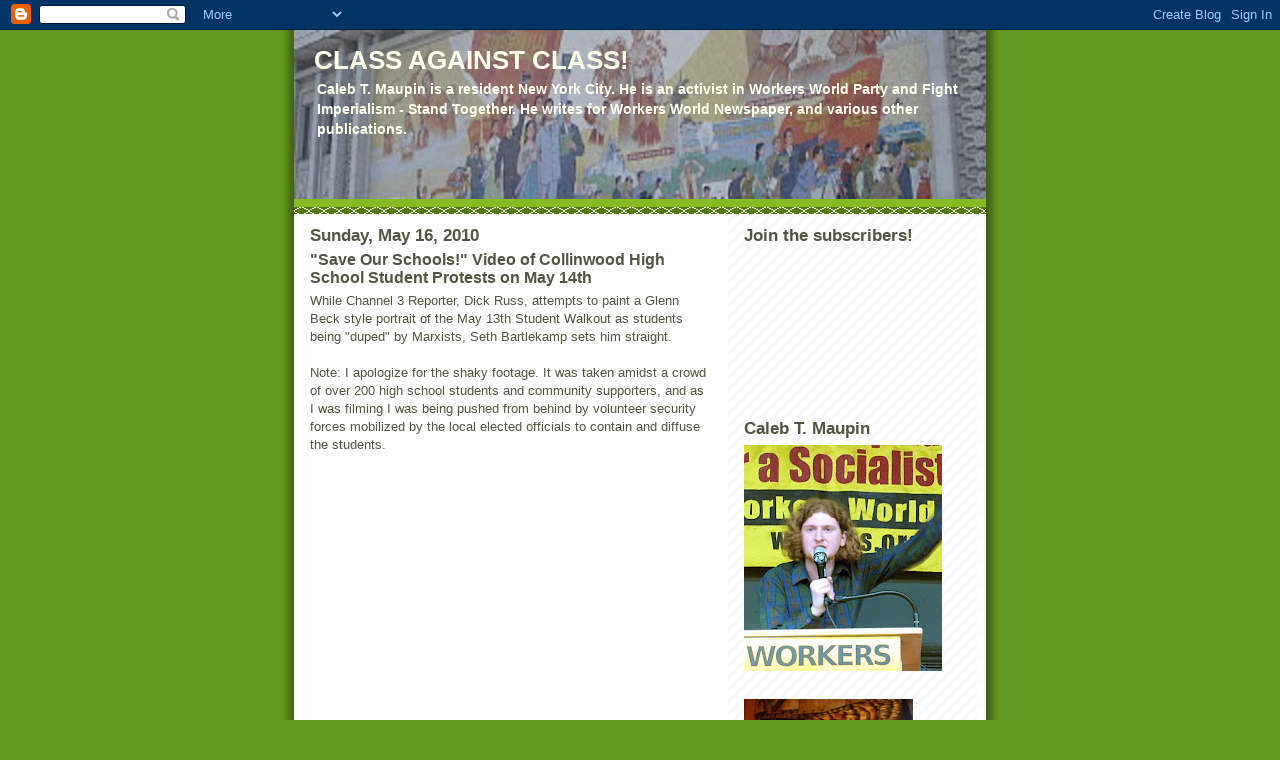

--- FILE ---
content_type: text/html; charset=UTF-8
request_url: https://calebmaupin.blogspot.com/2010/05/save-our-schools-video-of-collinwood.html
body_size: 20095
content:
<!DOCTYPE html>
<html dir='ltr'>
<head>
<link href='https://www.blogger.com/static/v1/widgets/2944754296-widget_css_bundle.css' rel='stylesheet' type='text/css'/>
<meta content='text/html; charset=UTF-8' http-equiv='Content-Type'/>
<meta content='blogger' name='generator'/>
<link href='https://calebmaupin.blogspot.com/favicon.ico' rel='icon' type='image/x-icon'/>
<link href='http://calebmaupin.blogspot.com/2010/05/save-our-schools-video-of-collinwood.html' rel='canonical'/>
<link rel="alternate" type="application/atom+xml" title="CLASS AGAINST CLASS! - Atom" href="https://calebmaupin.blogspot.com/feeds/posts/default" />
<link rel="alternate" type="application/rss+xml" title="CLASS AGAINST CLASS! - RSS" href="https://calebmaupin.blogspot.com/feeds/posts/default?alt=rss" />
<link rel="service.post" type="application/atom+xml" title="CLASS AGAINST CLASS! - Atom" href="https://www.blogger.com/feeds/4222584761226409786/posts/default" />

<link rel="alternate" type="application/atom+xml" title="CLASS AGAINST CLASS! - Atom" href="https://calebmaupin.blogspot.com/feeds/7578242397936484607/comments/default" />
<!--Can't find substitution for tag [blog.ieCssRetrofitLinks]-->
<meta content='http://calebmaupin.blogspot.com/2010/05/save-our-schools-video-of-collinwood.html' property='og:url'/>
<meta content='&quot;Save Our Schools!&quot; Video of Collinwood High School Student Protests on May 14th' property='og:title'/>
<meta content='While Channel 3 Reporter, Dick Russ, attempts to paint a Glenn Beck style portrait of the May 13th Student Walkout as students being &quot;duped&quot;...' property='og:description'/>
<title>CLASS AGAINST CLASS!: "Save Our Schools!" Video of Collinwood High School Student Protests on May 14th</title>
<style id='page-skin-1' type='text/css'><!--
/*
-----------------------------------------------
Blogger Template Style
Name:     Son of Moto (Mean Green Blogging Machine variation)
Date:     23 Feb 2004
Updated by: Blogger Team
----------------------------------------------- */
/* Primary layout */
body {
margin: 0;
padding: 0;
border: 0;
text-align: center;
color: #555544;
background: #692 url(https://resources.blogblog.com/blogblog/data/moto_son/outerwrap.gif) top center repeat-y;
font-size: small;
}
img {
border: 0;
display: block;
}
.clear {
clear: both;
}
/* Wrapper */
#outer-wrapper {
margin: 0 auto;
border: 0;
width: 692px;
text-align: left;
background: #ffffff url(https://resources.blogblog.com/blogblog/data/moto_son/innerwrap.gif) top right repeat-y;
font: normal normal 100% tahoma, 'Trebuchet MS', lucida, helvetica, sans-serif;
}
/* Header */
#header-wrapper	{
background: #8b2 url(https://resources.blogblog.com/blogblog/data/moto_son/headbotborder.gif) bottom left repeat-x;
margin: 0 auto;
padding-top: 0;
padding-right: 0;
padding-bottom: 15px;
padding-left: 0;
border: 0;
}
#header h1 {
text-align: left;
font-size: 200%;
color: #ffffee;
margin: 0;
padding-top: 15px;
padding-right: 20px;
padding-bottom: 0;
padding-left: 20px;
background-image: url(https://resources.blogblog.com/blogblog/data/moto_son/topper.gif);
background-repeat: repeat-x;
background-position: top left;
}
h1 a, h1 a:link, h1 a:visited {
color: #ffffee;
}
#header .description {
font-size: 110%;
text-align: left;
padding-top: 3px;
padding-right: 20px;
padding-bottom: 10px;
padding-left: 23px;
margin: 0;
line-height:140%;
color: #ffffee;
}
/* Inner layout */
#content-wrapper {
padding: 0 16px;
}
#main {
width: 400px;
float: left;
word-wrap: break-word; /* fix for long text breaking sidebar float in IE */
overflow: hidden;     /* fix for long non-text content breaking IE sidebar float */
}
#sidebar {
width: 226px;
float: right;
color: #555544;
word-wrap: break-word; /* fix for long text breaking sidebar float in IE */
overflow: hidden;     /* fix for long non-text content breaking IE sidebar float */
}
/* Bottom layout */
#footer	{
clear: left;
margin: 0;
padding: 0 20px;
border: 0;
text-align: left;
border-top: 1px solid #f9f9f9;
}
#footer .widget	{
text-align: left;
margin: 0;
padding: 10px 0;
background-color: transparent;
}
/* Default links 	*/
a:link, a:visited {
font-weight: bold;
text-decoration: none;
color: #669922;
background: transparent;
}
a:hover {
font-weight: bold;
text-decoration: underline;
color: #88bb22;
background: transparent;
}
a:active {
font-weight : bold;
text-decoration : none;
color: #88bb22;
background: transparent;
}
/* Typography */
.main p, .sidebar p, .post-body {
line-height: 140%;
margin-top: 5px;
margin-bottom: 1em;
}
.post-body blockquote {
line-height:1.3em;
}
h2, h3, h4, h5	{
margin: 0;
padding: 0;
}
h2 {
font-size: 130%;
}
h2.date-header {
color: #555544;
}
.post h3 {
margin-top: 5px;
font-size: 120%;
}
.post-footer {
font-style: italic;
}
.sidebar h2 {
color: #555544;
}
.sidebar .widget {
margin-top: 12px;
margin-right: 0;
margin-bottom: 13px;
margin-left: 0;
padding: 0;
}
.main .widget {
margin-top: 12px;
margin-right: 0;
margin-bottom: 0;
margin-left: 0;
}
li  {
line-height: 160%;
}
.sidebar ul {
margin-left: 0;
margin-top: 0;
padding-left: 0;
}
.sidebar ul li {
list-style: disc url(https://resources.blogblog.com/blogblog/data/moto_son/diamond.gif) inside;
vertical-align: top;
padding: 0;
margin: 0;
}
.widget-content {
margin-top: 0.5em;
}
/* Profile
----------------------------------------------- */
.profile-datablock {
margin-top: 3px;
margin-right: 0;
margin-bottom: 5px;
margin-left: 0;
line-height: 140%;
}
.profile-textblock {
margin-left: 0;
}
.profile-img {
float: left;
margin-top: 0;
margin-right: 5px;
margin-bottom: 5px;
margin-left: 0;
border:4px solid #8b2;
}
#comments  {
border: 0;
border-top: 1px dashed #eed;
margin-top: 10px;
margin-right: 0;
margin-bottom: 0;
margin-left: 0;
padding: 0;
}
#comments h4	{
margin-top: 10px;
font-weight: normal;
font-style: italic;
text-transform: uppercase;
letter-spacing: 1px;
}
#comments dl dt 	{
font-weight: bold;
font-style: italic;
margin-top: 35px;
padding-top: 1px;
padding-right: 0;
padding-bottom: 0;
padding-left: 18px;
background: transparent url(https://resources.blogblog.com/blogblog/data/moto_son/commentbug.gif) top left no-repeat;
}
#comments dl dd	{
padding: 0;
margin: 0;
}
.deleted-comment {
font-style:italic;
color:gray;
}
.feed-links {
clear: both;
line-height: 2.5em;
}
#blog-pager-newer-link {
float: left;
}
#blog-pager-older-link {
float: right;
}
#blog-pager {
text-align: center;
}
/** Page structure tweaks for layout editor wireframe */
body#layout #outer-wrapper {
padding-top: 0;
}
body#layout #header,
body#layout #content-wrapper,
body#layout #footer {
padding: 0;
}

--></style>
<link href='https://www.blogger.com/dyn-css/authorization.css?targetBlogID=4222584761226409786&amp;zx=317122cb-be77-49f3-9979-b9ea46ae382f' media='none' onload='if(media!=&#39;all&#39;)media=&#39;all&#39;' rel='stylesheet'/><noscript><link href='https://www.blogger.com/dyn-css/authorization.css?targetBlogID=4222584761226409786&amp;zx=317122cb-be77-49f3-9979-b9ea46ae382f' rel='stylesheet'/></noscript>
<meta name='google-adsense-platform-account' content='ca-host-pub-1556223355139109'/>
<meta name='google-adsense-platform-domain' content='blogspot.com'/>

<!-- data-ad-client=ca-pub-2608987650503466 -->

</head>
<body>
<div class='navbar section' id='navbar'><div class='widget Navbar' data-version='1' id='Navbar1'><script type="text/javascript">
    function setAttributeOnload(object, attribute, val) {
      if(window.addEventListener) {
        window.addEventListener('load',
          function(){ object[attribute] = val; }, false);
      } else {
        window.attachEvent('onload', function(){ object[attribute] = val; });
      }
    }
  </script>
<div id="navbar-iframe-container"></div>
<script type="text/javascript" src="https://apis.google.com/js/platform.js"></script>
<script type="text/javascript">
      gapi.load("gapi.iframes:gapi.iframes.style.bubble", function() {
        if (gapi.iframes && gapi.iframes.getContext) {
          gapi.iframes.getContext().openChild({
              url: 'https://www.blogger.com/navbar/4222584761226409786?po\x3d7578242397936484607\x26origin\x3dhttps://calebmaupin.blogspot.com',
              where: document.getElementById("navbar-iframe-container"),
              id: "navbar-iframe"
          });
        }
      });
    </script><script type="text/javascript">
(function() {
var script = document.createElement('script');
script.type = 'text/javascript';
script.src = '//pagead2.googlesyndication.com/pagead/js/google_top_exp.js';
var head = document.getElementsByTagName('head')[0];
if (head) {
head.appendChild(script);
}})();
</script>
</div></div>
<div id='outer-wrapper'><div id='wrap2'>
<!-- skip links for text browsers -->
<span id='skiplinks' style='display:none;'>
<a href='#main'>skip to main </a> |
      <a href='#sidebar'>skip to sidebar</a>
</span>
<div id='header-wrapper'>
<div class='header section' id='header'><div class='widget Header' data-version='1' id='Header1'>
<div id='header-inner' style='background-image: url("https://blogger.googleusercontent.com/img/b/R29vZ2xl/AVvXsEgncY7euSusb7l1kaiS-l7zhPHoB_nYQWoRLMi0c4OwobBUld_rFCxI275DDVPmRVGzwEYQhT96B1YBW-RDZg44T6T46g-sMWVAENqIJWu7SZQ1GYFGE8zdRCyEbEzj3-_vdE-Ibg7wZtw/s692/126598862085274.jpg"); background-position: left; min-height: 169px; _height: 169px; background-repeat: no-repeat; '>
<div class='titlewrapper' style='background: transparent'>
<h1 class='title' style='background: transparent; border-width: 0px'>
<a href='https://calebmaupin.blogspot.com/'>
CLASS AGAINST CLASS!
</a>
</h1>
</div>
<div class='descriptionwrapper'>
<p class='description'><span><strong>Caleb T. Maupin is a resident New York City.

He is an activist in Workers World Party and Fight Imperialism - Stand Together. 

He writes for Workers World Newspaper, and various other publications.
</strong></span></p>
</div>
</div>
</div></div>
</div>
<div id='content-wrapper'>
<div id='crosscol-wrapper' style='text-align:center'>
<div class='crosscol no-items section' id='crosscol'></div>
</div>
<div id='main-wrapper'>
<div class='main section' id='main'><div class='widget Blog' data-version='1' id='Blog1'>
<div class='blog-posts hfeed'>

          <div class="date-outer">
        
<h2 class='date-header'><span>Sunday, May 16, 2010</span></h2>

          <div class="date-posts">
        
<div class='post-outer'>
<div class='post hentry uncustomized-post-template' itemprop='blogPost' itemscope='itemscope' itemtype='http://schema.org/BlogPosting'>
<meta content='4222584761226409786' itemprop='blogId'/>
<meta content='7578242397936484607' itemprop='postId'/>
<a name='7578242397936484607'></a>
<h3 class='post-title entry-title' itemprop='name'>
"Save Our Schools!" Video of Collinwood High School Student Protests on May 14th
</h3>
<div class='post-header'>
<div class='post-header-line-1'></div>
</div>
<div class='post-body entry-content' id='post-body-7578242397936484607' itemprop='description articleBody'>
While Channel 3 Reporter, Dick Russ, attempts to paint a Glenn Beck style portrait of the May 13th Student Walkout as students being "duped" by Marxists, Seth Bartlekamp sets him straight.<br /><br />Note: I apologize for the shaky footage. It was taken amidst a crowd of over 200 high school students and community supporters, and as I was filming I was being pushed from behind by volunteer security forces mobilized by the local elected officials to contain and diffuse the students.<br /><br /><object height="385" width="480"><param name="movie" value="//www.youtube.com/v/_0G0U8fnFTE&amp;hl=en_US&amp;fs=1&amp;"></param><param name="allowFullScreen" value="true"></param><param name="allowscriptaccess" value="always"></param><embed src="//www.youtube.com/v/_0G0U8fnFTE&amp;hl=en_US&amp;fs=1&amp;" type="application/x-shockwave-flash" allowscriptaccess="always" allowfullscreen="true" width="480" height="385"></embed></object><br /><br />This video shows students from Collinwood High School gathering in a crowd of several hundred chanting &#8220;save our schools!&#8221; Later, Martha Grevatt is shown responding the media attempts to claim the protest was part of Caleb Maupin&#8217;s &#8220;communist agenda.&#8221; Devin Branch, a local organizer with the October 22nd Coalition, is seen engaging in a discussion with a leader of the local SEIU. Devin Branch says &#8220;I am ready to accept a level of disorganization the part of the youth to make up for the lack of militancy and the complacency of the adults.&#8221; Devin Branch makes it clear that he feels the attacks on local Marxists and Cleveland FIST for supporting the student led protest are hypocritical, when NAACP and other forces ignored the students demands and have done very little to stop the destruction of the Cleveland Public School system.<br /><br /><object height="385" width="480"><param name="movie" value="//www.youtube.com/v/gaJv1vJAlPU&amp;hl=en_US&amp;fs=1&amp;"></param><param name="allowFullScreen" value="true"></param><param name="allowscriptaccess" value="always"></param><embed src="//www.youtube.com/v/gaJv1vJAlPU&amp;hl=en_US&amp;fs=1&amp;" type="application/x-shockwave-flash" allowscriptaccess="always" allowfullscreen="true" width="480" height="385"></embed></object><br /><br />HELP THE STUDENTS!<br /><br />Call the Fifth District Police station, 216-623-5618 & 216-623-6500 to demand all charges against the students be dropped and to protest the brutal treatment of the students. Call the Cleveland Board of Education, 216-574-8000 and Collinwood High School, 216-451-8782 to demand the suspensions be rescinded and that Seth Barlekamp not be threatened with expulsion.
<div style='clear: both;'></div>
</div>
<div class='post-footer'>
<div class='post-footer-line post-footer-line-1'>
<span class='post-author vcard'>
</span>
<span class='post-timestamp'>
at
<meta content='http://calebmaupin.blogspot.com/2010/05/save-our-schools-video-of-collinwood.html' itemprop='url'/>
<a class='timestamp-link' href='https://calebmaupin.blogspot.com/2010/05/save-our-schools-video-of-collinwood.html' rel='bookmark' title='permanent link'><abbr class='published' itemprop='datePublished' title='2010-05-16T01:35:00-01:00'>1:35&#8239;AM</abbr></a>
</span>
<span class='post-comment-link'>
</span>
<span class='post-icons'>
<span class='item-action'>
<a href='https://www.blogger.com/email-post/4222584761226409786/7578242397936484607' title='Email Post'>
<img alt='' class='icon-action' height='13' src='https://resources.blogblog.com/img/icon18_email.gif' width='18'/>
</a>
</span>
<span class='item-control blog-admin pid-1650652143'>
<a href='https://www.blogger.com/post-edit.g?blogID=4222584761226409786&postID=7578242397936484607&from=pencil' title='Edit Post'>
<img alt='' class='icon-action' height='18' src='https://resources.blogblog.com/img/icon18_edit_allbkg.gif' width='18'/>
</a>
</span>
</span>
<div class='post-share-buttons goog-inline-block'>
<a class='goog-inline-block share-button sb-email' href='https://www.blogger.com/share-post.g?blogID=4222584761226409786&postID=7578242397936484607&target=email' target='_blank' title='Email This'><span class='share-button-link-text'>Email This</span></a><a class='goog-inline-block share-button sb-blog' href='https://www.blogger.com/share-post.g?blogID=4222584761226409786&postID=7578242397936484607&target=blog' onclick='window.open(this.href, "_blank", "height=270,width=475"); return false;' target='_blank' title='BlogThis!'><span class='share-button-link-text'>BlogThis!</span></a><a class='goog-inline-block share-button sb-twitter' href='https://www.blogger.com/share-post.g?blogID=4222584761226409786&postID=7578242397936484607&target=twitter' target='_blank' title='Share to X'><span class='share-button-link-text'>Share to X</span></a><a class='goog-inline-block share-button sb-facebook' href='https://www.blogger.com/share-post.g?blogID=4222584761226409786&postID=7578242397936484607&target=facebook' onclick='window.open(this.href, "_blank", "height=430,width=640"); return false;' target='_blank' title='Share to Facebook'><span class='share-button-link-text'>Share to Facebook</span></a><a class='goog-inline-block share-button sb-pinterest' href='https://www.blogger.com/share-post.g?blogID=4222584761226409786&postID=7578242397936484607&target=pinterest' target='_blank' title='Share to Pinterest'><span class='share-button-link-text'>Share to Pinterest</span></a>
</div>
</div>
<div class='post-footer-line post-footer-line-2'>
<span class='post-labels'>
Labels:
<a href='https://calebmaupin.blogspot.com/search/label/Collinwood' rel='tag'>Collinwood</a>,
<a href='https://calebmaupin.blogspot.com/search/label/Education' rel='tag'>Education</a>,
<a href='https://calebmaupin.blogspot.com/search/label/Protest' rel='tag'>Protest</a>,
<a href='https://calebmaupin.blogspot.com/search/label/Youth' rel='tag'>Youth</a>
</span>
</div>
<div class='post-footer-line post-footer-line-3'>
<span class='post-location'>
</span>
</div>
</div>
</div>
<div class='comments' id='comments'>
<a name='comments'></a>
<h4>No comments:</h4>
<div id='Blog1_comments-block-wrapper'>
<dl class='avatar-comment-indent' id='comments-block'>
</dl>
</div>
<p class='comment-footer'>
<a href='https://www.blogger.com/comment/fullpage/post/4222584761226409786/7578242397936484607' onclick=''>Post a Comment</a>
</p>
</div>
</div>

        </div></div>
      
</div>
<div class='blog-pager' id='blog-pager'>
<span id='blog-pager-newer-link'>
<a class='blog-pager-newer-link' href='https://calebmaupin.blogspot.com/2010/05/youth-need-jobs-not-jails-photo-of.html' id='Blog1_blog-pager-newer-link' title='Newer Post'>Newer Post</a>
</span>
<span id='blog-pager-older-link'>
<a class='blog-pager-older-link' href='https://calebmaupin.blogspot.com/2010/05/labor-support-for-collinwood-students.html' id='Blog1_blog-pager-older-link' title='Older Post'>Older Post</a>
</span>
<a class='home-link' href='https://calebmaupin.blogspot.com/'>Home</a>
</div>
<div class='clear'></div>
<div class='post-feeds'>
<div class='feed-links'>
Subscribe to:
<a class='feed-link' href='https://calebmaupin.blogspot.com/feeds/7578242397936484607/comments/default' target='_blank' type='application/atom+xml'>Post Comments (Atom)</a>
</div>
</div>
</div></div>
</div>
<div id='sidebar-wrapper'>
<div class='sidebar section' id='sidebar'><div class='widget Followers' data-version='1' id='Followers1'>
<h2 class='title'>Join the subscribers!</h2>
<div class='widget-content'>
<div id='Followers1-wrapper'>
<div style='margin-right:2px;'>
<div><script type="text/javascript" src="https://apis.google.com/js/platform.js"></script>
<div id="followers-iframe-container"></div>
<script type="text/javascript">
    window.followersIframe = null;
    function followersIframeOpen(url) {
      gapi.load("gapi.iframes", function() {
        if (gapi.iframes && gapi.iframes.getContext) {
          window.followersIframe = gapi.iframes.getContext().openChild({
            url: url,
            where: document.getElementById("followers-iframe-container"),
            messageHandlersFilter: gapi.iframes.CROSS_ORIGIN_IFRAMES_FILTER,
            messageHandlers: {
              '_ready': function(obj) {
                window.followersIframe.getIframeEl().height = obj.height;
              },
              'reset': function() {
                window.followersIframe.close();
                followersIframeOpen("https://www.blogger.com/followers/frame/4222584761226409786?colors\x3dCgt0cmFuc3BhcmVudBILdHJhbnNwYXJlbnQaByM1NTU1NDQiByMwMDAwMDAqByNmZmZmZmYyByMwMDAwMDA6ByM1NTU1NDRCByMwMDAwMDBKByMwMDAwMDBSByNGRkZGRkZaC3RyYW5zcGFyZW50\x26pageSize\x3d21\x26hl\x3den\x26origin\x3dhttps://calebmaupin.blogspot.com");
              },
              'open': function(url) {
                window.followersIframe.close();
                followersIframeOpen(url);
              }
            }
          });
        }
      });
    }
    followersIframeOpen("https://www.blogger.com/followers/frame/4222584761226409786?colors\x3dCgt0cmFuc3BhcmVudBILdHJhbnNwYXJlbnQaByM1NTU1NDQiByMwMDAwMDAqByNmZmZmZmYyByMwMDAwMDA6ByM1NTU1NDRCByMwMDAwMDBKByMwMDAwMDBSByNGRkZGRkZaC3RyYW5zcGFyZW50\x26pageSize\x3d21\x26hl\x3den\x26origin\x3dhttps://calebmaupin.blogspot.com");
  </script></div>
</div>
</div>
<div class='clear'></div>
</div>
</div><div class='widget Image' data-version='1' id='Image52'>
<h2>Caleb T. Maupin</h2>
<div class='widget-content'>
<img alt='Caleb T. Maupin' height='226' id='Image52_img' src='https://blogger.googleusercontent.com/img/b/R29vZ2xl/AVvXsEi0U-2jSzAyzKXT6nMsn-fo0NZU_weR11-KsPIYBL4XWnWLAEK8CCBE2Qo-lcqOFOrGH4GWQEyiS5OZYErKj2knOeKQqjDtpIfzUvM_nBYG9UgYwIelLIPPSX8sJTSNjo8ZgpnbSVcrU5U/s226/IMG_2500.JPG' width='198'/>
<br/>
</div>
<div class='clear'></div>
</div><div class='widget Image' data-version='1' id='Image61'>
<div class='widget-content'>
<img alt='' height='226' id='Image61_img' src='https://blogger.googleusercontent.com/img/b/R29vZ2xl/AVvXsEhJ4JWVu6IWarM3u2CbZ31wgRk7Is35sAA6WVPT3_f2TjmQvSdkrauvyDeOEpHIjnT5QNG79AyifYiVQSBRXXxt_FQfM7_Kdk3FO_v0tzoUXv85y7rzDPpPUhJRGJlf8932nM08yJ3AffU/s226/coit-tower-murals-men.jpg' width='169'/>
<br/>
</div>
<div class='clear'></div>
</div><div class='widget Image' data-version='1' id='Image21'>
<div class='widget-content'>
<img alt='' height='226' id='Image21_img' src='https://blogger.googleusercontent.com/img/b/R29vZ2xl/AVvXsEhdXKcicYkJcX9VU-RlT9I9CzRUfhtcDOjZWXOLDGBFm48c3_eOBr2Ze22DeEODyy2KCHJkGMiUEnO6lqkAblwn17Y1iOhYBdE0SoDFa5Anb6wicsTQZu2Povh3rWhZ8lID3zKYtIDcHxk/s226/vc_flg_cap-1.jpg' width='226'/>
<br/>
</div>
<div class='clear'></div>
</div><div class='widget Image' data-version='1' id='Image42'>
<h2>V.I. Lenin</h2>
<div class='widget-content'>
<img alt='V.I. Lenin' height='226' id='Image42_img' src='https://blogger.googleusercontent.com/img/b/R29vZ2xl/AVvXsEhth2_3HKAD8oAdiaBymcIN7ZG9H6hRlKMhOlKJGKJYSkSmF6xdOa17DK_D1wNecO9h1lrne4tDriAUHj4dEBoDpDPgPixctrp_UIMvR8xft0LHw6POR53-V5-JLSEowtG9iD_OVy52W5k/s226/lenin010605nv9.jpg' width='164'/>
<br/>
</div>
<div class='clear'></div>
</div><div class='widget Image' data-version='1' id='Image53'>
<h2>Karl Marx</h2>
<div class='widget-content'>
<img alt='Karl Marx' height='226' id='Image53_img' src='https://blogger.googleusercontent.com/img/b/R29vZ2xl/AVvXsEgXR5jNOzEYwpDK1E-S9819eJm6eYj7ZugGcGfSZGUc-ZYWIrKPBiCC85ddkGjmh2fzp9QfXFoi20nBgB5iIoB4Wu4-BnR5tJME5vm7DjA2JxYSbgPHNOsghAHV2pg7ltSIRNrbsYO7gfI/s226/169.jpg' width='189'/>
<br/>
<span class='caption'>Speaking at the founding convention of the First International</span>
</div>
<div class='clear'></div>
</div><div class='widget Image' data-version='1' id='Image2'>
<h2>Che Lives!</h2>
<div class='widget-content'>
<img alt='Che Lives!' height='226' id='Image2_img' src='https://blogger.googleusercontent.com/img/b/R29vZ2xl/AVvXsEhZrEw8-Ffw-Pb-UqXLc62DbHNGlgDpX-vkG6TRtHAqFC0OxC3l0e1kcDhIU1-BroMLeJBOuQ1B5izAhCmpBQb6ZpB2Qn7q1lgWDvFbeHuTJU8TL_Qb05wTdB_JLnUtuMTMf5ctdkPsTrc/s226/guevara.jpg' width='226'/>
<br/>
</div>
<div class='clear'></div>
</div><div class='widget Image' data-version='1' id='Image60'>
<div class='widget-content'>
<img alt='' height='226' id='Image60_img' src='https://blogger.googleusercontent.com/img/b/R29vZ2xl/AVvXsEhYW7pe7R7JDbcWSe54UQkp6LJ83N2iU3YEuMMXlYTiYC9sdNU75hk10fN5JvjEcZPLK-pMf6iLaZ030Ym6Oa2VFOOUOXAlJlBSb2XCkZ9kfiC5GqhQEB4k5L-45Ypag4W-qDXXE_lPZdw/s226/Close-up_on_Coit_Tower_mural_papers.jpg' width='145'/>
<br/>
</div>
<div class='clear'></div>
</div><div class='widget LinkList' data-version='1' id='LinkList3'>
<h2>Alternative News Sources</h2>
<div class='widget-content'>
<ul>
<li><a href='http://www.workers.org/'>Workers World Newspaper (Best! - U.S.)</a></li>
<li><a href='http://panafricannews.blogspot.com/'>Pan-African News Wire (U.S.)</a></li>
<li><a href='http://burningspearuhuru.com/'>Burning Spear - Uhuru (U.S.)</a></li>
<li><a href='http://www.monthlyreview.org/index.html'>Monthly Review (U.S.)</a></li>
<li><a href='http://www.democracynow.org/'>Democracy Now! (U.S.)</a></li>
<li><a href='http://www.labornotes.org/'>Labor Notes (U.S.)</a></li>
<li><a href='http://www.peoplestribune.org/'>The People's Tribune (U.S.)</a></li>
<li><a href='http://www.frso.org/'>Fightback News (U.S.)</a></li>
<li><a href='http://www.pww.org/'>People's Weekly World (U.S.)</a></li>
<li><a href='http://www.finalcall.com/'>Final Call (U.S.)</a></li>
<li><a href='http://www.kcna.co.jp/index-e.htm'>Korean Central News Agency (DPRK)</a></li>
<li><a href='http://www.granma.cu/'>Granma (Cuba)</a></li>
<li><a href='http://english.peopledaily.com.cn/'>People's Daily (China)</a></li>
<li><a href='http://www.greenleft.org.au/'>Green Left Weekly (Australia)</a></li>
<li><a href='http://www.humaniteinenglish.com/'>L'humanite (France)</a></li>
<li><a href='http://republican-news.org/'>Irish Republican News Service (British Occupied "Northern Ireland")</a></li>
<li><a href='http://www.cpgb-ml.org/index.php?secName=proletarian'>The Proletarian (U.K.)</a></li>
<li><a href='http://www.newworker.org/newwork.htm'>The New Worker (U.K.)</a></li>
<li><a href='http://www.morningstaronline.co.uk/index.php'>The Morning Star (U.K.)</a></li>
<li><a href='http://wrp.org.uk/news/index.php'>News-Line (U.K.)</a></li>
<li><a href='http://tjen-folket.no/Sentralt/view/10260'>Serve The People (Norway)</a></li>
<li><a href='http://www.ilps-web.com/index.php?option=com_content&task=blogsection&id=1&Itemid=38'>International League of People's Struggle - News (The Netherlands)</a></li>
<li><a href="//www.youtube.com/user/RussiaToday">Russia Today (English TV From Russia)</a></li>
</ul>
<div class='clear'></div>
</div>
</div><div class='widget LinkList' data-version='1' id='LinkList1'>
<h2>Marxist-Leninist History</h2>
<div class='widget-content'>
<ul>
<li><a href='http://www.archive.org/details/People_of_the_Shining_Path'>"People of the Shining Path" (Video)</a></li>
<li><a href='http://www.historyisaweapon.org/zinnapeopleshistory.html'>"A People's History of the United States" by Howard Zinn</a></li>
<li><a href='http://www.marxists.org/history/etol/writers/guerin/1938/10/fascism.htm'>"Fascism and Big Business" by Daniel Guerrin</a></li>
<li><a href='http://www.etext.org/Politics/MIM/classics/lifeundermao/newwimmin.html'>"New Women, New China"</a></li>
<li><a href='http://www.archive.org/details/chinafightsbacka008945mbp'>"China Fights Back" by Agnes Smedley</a></li>
<li><a href='http://www.plp.org/books/strong_stalin_era.pdf'>"The Stalin Era" by Anna Louise Strong</a></li>
<li><a href='http://www.marxists.org/reference/archive/strong-anna-louise/1925/first_time/index.htm'>"The First Time in History: Two Years in Russia's New Life" by Anna Louise Strong</a></li>
<li><a href='http://www.archive.org/details/12319battlehymno035451mbp'>"Battle Hymn of China" by Agnes Smedley</a></li>
<li><a href='http://www.openlibrary.org/details/truthaboutsoviet012203mbp'>"The Truth About Soviet Russia" by Sidney and Beatrice Webb</a></li>
<li><a href='http://www.archive.org/details/journeytothebegi006635mbp'>"A Journey to the End" by Edgar Snow</a></li>
<li><a href='http://www.archive.org/details/isawthenewpoland010833mbp'>"I Saw New Poland" by Anna Louise Strong</a></li>
<li><a href='http://www.openlibrary.org/details/towardsovietamer00fostrich'>"Toward Soviet America" by William Z. Foster</a></li>
<li><a href='http://www.archive.org/details/communisminunite00browrich'>"Communism in the United States" by Earl Browder</a></li>
<li><a href='http://www.marxists.org/reference/archive/strong-anna-louise/1949/in-north-korea/index.htm'>"In North Korea: A First Hand Account" By Anna Louise Strong</a></li>
</ul>
<div class='clear'></div>
</div>
</div><div class='widget Image' data-version='1' id='Image3'>
<div class='widget-content'>
<img alt='' height='157' id='Image3_img' src='https://blogger.googleusercontent.com/img/b/R29vZ2xl/AVvXsEg2w6rhnbPdaWzI1fOz30yOJ534DGfYxC1jjsKLbGvNYylbycV6WqeyarGc7h_OpYRmZ7epTdkcNEwvnLPqCJKIfdjkQ0o1r_-iBVDMXrbFscs7yE3pJXFEAkH35RSOcZApOH6bZA0Aq38/s226/leifeng.jpg' width='226'/>
<br/>
</div>
<div class='clear'></div>
</div><div class='widget Subscribe' data-version='1' id='Subscribe1'>
<div style='white-space:nowrap'>
<h2 class='title'>Subscribe!!!!!</h2>
<div class='widget-content'>
<div class='subscribe-wrapper subscribe-type-POST'>
<div class='subscribe expanded subscribe-type-POST' id='SW_READER_LIST_Subscribe1POST' style='display:none;'>
<div class='top'>
<span class='inner' onclick='return(_SW_toggleReaderList(event, "Subscribe1POST"));'>
<img class='subscribe-dropdown-arrow' src='https://resources.blogblog.com/img/widgets/arrow_dropdown.gif'/>
<img align='absmiddle' alt='' border='0' class='feed-icon' src='https://resources.blogblog.com/img/icon_feed12.png'/>
Posts
</span>
<div class='feed-reader-links'>
<a class='feed-reader-link' href='https://www.netvibes.com/subscribe.php?url=https%3A%2F%2Fcalebmaupin.blogspot.com%2Ffeeds%2Fposts%2Fdefault' target='_blank'>
<img src='https://resources.blogblog.com/img/widgets/subscribe-netvibes.png'/>
</a>
<a class='feed-reader-link' href='https://add.my.yahoo.com/content?url=https%3A%2F%2Fcalebmaupin.blogspot.com%2Ffeeds%2Fposts%2Fdefault' target='_blank'>
<img src='https://resources.blogblog.com/img/widgets/subscribe-yahoo.png'/>
</a>
<a class='feed-reader-link' href='https://calebmaupin.blogspot.com/feeds/posts/default' target='_blank'>
<img align='absmiddle' class='feed-icon' src='https://resources.blogblog.com/img/icon_feed12.png'/>
                  Atom
                </a>
</div>
</div>
<div class='bottom'></div>
</div>
<div class='subscribe' id='SW_READER_LIST_CLOSED_Subscribe1POST' onclick='return(_SW_toggleReaderList(event, "Subscribe1POST"));'>
<div class='top'>
<span class='inner'>
<img class='subscribe-dropdown-arrow' src='https://resources.blogblog.com/img/widgets/arrow_dropdown.gif'/>
<span onclick='return(_SW_toggleReaderList(event, "Subscribe1POST"));'>
<img align='absmiddle' alt='' border='0' class='feed-icon' src='https://resources.blogblog.com/img/icon_feed12.png'/>
Posts
</span>
</span>
</div>
<div class='bottom'></div>
</div>
</div>
<div class='subscribe-wrapper subscribe-type-PER_POST'>
<div class='subscribe expanded subscribe-type-PER_POST' id='SW_READER_LIST_Subscribe1PER_POST' style='display:none;'>
<div class='top'>
<span class='inner' onclick='return(_SW_toggleReaderList(event, "Subscribe1PER_POST"));'>
<img class='subscribe-dropdown-arrow' src='https://resources.blogblog.com/img/widgets/arrow_dropdown.gif'/>
<img align='absmiddle' alt='' border='0' class='feed-icon' src='https://resources.blogblog.com/img/icon_feed12.png'/>
Comments
</span>
<div class='feed-reader-links'>
<a class='feed-reader-link' href='https://www.netvibes.com/subscribe.php?url=https%3A%2F%2Fcalebmaupin.blogspot.com%2Ffeeds%2F7578242397936484607%2Fcomments%2Fdefault' target='_blank'>
<img src='https://resources.blogblog.com/img/widgets/subscribe-netvibes.png'/>
</a>
<a class='feed-reader-link' href='https://add.my.yahoo.com/content?url=https%3A%2F%2Fcalebmaupin.blogspot.com%2Ffeeds%2F7578242397936484607%2Fcomments%2Fdefault' target='_blank'>
<img src='https://resources.blogblog.com/img/widgets/subscribe-yahoo.png'/>
</a>
<a class='feed-reader-link' href='https://calebmaupin.blogspot.com/feeds/7578242397936484607/comments/default' target='_blank'>
<img align='absmiddle' class='feed-icon' src='https://resources.blogblog.com/img/icon_feed12.png'/>
                  Atom
                </a>
</div>
</div>
<div class='bottom'></div>
</div>
<div class='subscribe' id='SW_READER_LIST_CLOSED_Subscribe1PER_POST' onclick='return(_SW_toggleReaderList(event, "Subscribe1PER_POST"));'>
<div class='top'>
<span class='inner'>
<img class='subscribe-dropdown-arrow' src='https://resources.blogblog.com/img/widgets/arrow_dropdown.gif'/>
<span onclick='return(_SW_toggleReaderList(event, "Subscribe1PER_POST"));'>
<img align='absmiddle' alt='' border='0' class='feed-icon' src='https://resources.blogblog.com/img/icon_feed12.png'/>
Comments
</span>
</span>
</div>
<div class='bottom'></div>
</div>
</div>
<div style='clear:both'></div>
</div>
</div>
<div class='clear'></div>
</div><div class='widget AdSense' data-version='1' id='AdSense1'>
<div class='widget-content'>
<script type="text/javascript"><!--
google_ad_client="pub-1251708654966755";
google_ad_host="pub-1556223355139109";
google_ad_host_channel="00000+00014+00396+00019";
google_ad_width=300;
google_ad_height=250;
google_ad_format="300x250_as";
google_ad_type="text_image";
google_color_border="555544";
google_color_bg="FFFFFF";
google_color_link="555544";
google_color_url="555544";
google_color_text="555544";
//--></script>
<script type="text/javascript" src="//pagead2.googlesyndication.com/pagead/show_ads.js">
</script>
<div class='clear'></div>
</div>
</div><div class='widget Image' data-version='1' id='Image31'>
<div class='widget-content'>
<img alt='' height='175' id='Image31_img' src='https://blogger.googleusercontent.com/img/b/R29vZ2xl/AVvXsEhHIOtjWk46lUZfCWscUsELPYAotQIyHRR5KQfshyvRJR3hNbMn3qBz7ur8zcN53uQIZy49TtFKZSdqX-WpWKN7QfpXLLj0Dy4bc2cuXX3Nl6I39tWGJBANY6bfgXDiF9TttmVXs2FeqdQ/s226/image.jpg' width='226'/>
<br/>
</div>
<div class='clear'></div>
</div><div class='widget Image' data-version='1' id='Image5'>
<h2>Sam Marcy</h2>
<div class='widget-content'>
<img alt='Sam Marcy' height='372' id='Image5_img' src='https://blogger.googleusercontent.com/img/b/R29vZ2xl/AVvXsEj3Vdo64ujdQnJoq9zzaJ_b-cuqGO6upgCyr0zNXfdLS7uyMvWJ4GUaX5U2SxyqdX2prcbRF6oHbBlNhGlO40YzYSg1TbdbFz-nIVtHi1LXZ_ZKCHs6wxqe4byq96hMIJrVtqMFWjXwYVA/s1600-r/126598862085274-1.jpg' width='174'/>
<br/>
</div>
<div class='clear'></div>
</div><div class='widget Image' data-version='1' id='Image6'>
<h2>Angela Davis</h2>
<div class='widget-content'>
<img alt='Angela Davis' height='226' id='Image6_img' src='https://blogger.googleusercontent.com/img/b/R29vZ2xl/AVvXsEiDpxPW1Qc-QaXGrgJdG8Cc3Q0rOfYNo6UijKbUab-pdsqm3CDbuEbYRMzRtxBQFhH1PqfbOQwnNo7dtDUve-litVszpFYUkkmpHHFdEbfcOlYr9Nab6xGL05i_8yRTYG40mb_5Nbvleqk/s226/Angela-Davis-James-Baldwin19nov70.gif' width='226'/>
<br/>
</div>
<div class='clear'></div>
</div><div class='widget Image' data-version='1' id='Image32'>
<h2>Elizabeth Gurley Flynn</h2>
<div class='widget-content'>
<img alt='Elizabeth Gurley Flynn' height='226' id='Image32_img' src='https://blogger.googleusercontent.com/img/b/R29vZ2xl/AVvXsEjAz8q9c62st4gZ0YLzzUq2FYhc0AUCS4wPIaI4bwvrHoOF7SiWsuK4kOwO6t2BoIsLDKRhQU4kpD0BzpkgqFsreepP0fhlMDK0gIu9w8t6wgDiRr15TSDRIfoYuY3x0CQUzAZM90cEDHA/s226/Elizabeth_Gurley_Flynn_point.jpg' width='129'/>
<br/>
</div>
<div class='clear'></div>
</div><div class='widget Image' data-version='1' id='Image59'>
<h2>Harry Bridges, ILWU Founder</h2>
<div class='widget-content'>
<img alt='Harry Bridges, ILWU Founder' height='226' id='Image59_img' src='//1.bp.blogspot.com/_tqISUN7OIsY/SwnB1sT3GhI/AAAAAAAAA8w/viBgvmShF_E/S226/Harry+Bridges+Edit.jpg' width='157'/>
<br/>
</div>
<div class='clear'></div>
</div><div class='widget Image' data-version='1' id='Image10'>
<h2>Huey Newton</h2>
<div class='widget-content'>
<img alt='Huey Newton' height='226' id='Image10_img' src='https://blogger.googleusercontent.com/img/b/R29vZ2xl/AVvXsEiirH-8RvOHbeJnsrCWq9EQOS4Z0wbj2OJjWNT51ZuVrVqJnMCa_jtbZLXfphFC2K6BkQhtlzMdW8QnW9CCCyw4cQpeoptGuyJZErtvysBXjSXM5rwaE5QStzlvawUH78Xip79TJPYuuJY/s226/Huey-Newton200.jpg' width='226'/>
<br/>
</div>
<div class='clear'></div>
</div><div class='widget Image' data-version='1' id='Image8'>
<h2>William Z. Foster</h2>
<div class='widget-content'>
<img alt='William Z. Foster' height='226' id='Image8_img' src='https://blogger.googleusercontent.com/img/b/R29vZ2xl/AVvXsEhmqjZw7ZQVm6o4LEdAe7r6OlKrjm7aIC5oy9qTBNyfPPQOCw-5Wwbot3dn2vPuNW6mbVd604XBIjTOABSapFzzTYMUmoGHeA0OMAeuRpvOR8aTCHe1ZE3usTqUt5xX7u0owNBCAiASEuE/s226/50499327.jpg' width='158'/>
<br/>
</div>
<div class='clear'></div>
</div><div class='widget Image' data-version='1' id='Image48'>
<div class='widget-content'>
<img alt='' height='226' id='Image48_img' src='https://blogger.googleusercontent.com/img/b/R29vZ2xl/AVvXsEi0Dk_5YitShSSoTBkj-I0u3WFDuLpLPKVviqNiFvkjS4GVOroj5UbHc2Ck680K6u0V0T8-4Vi93AA5jvUVL0SesUpnHsQKZ3XQ6OUviXsA74UIgtyAxA4ogr_kWAU_QHoluFD40mF7dcPQ/s226/Sketch_of_James_Connolly_by_Harry_Kernoff_1935.jpg' width='158'/>
<br/>
</div>
<div class='clear'></div>
</div><div class='widget Image' data-version='1' id='Image54'>
<div class='widget-content'>
<img alt='' height='226' id='Image54_img' src='https://blogger.googleusercontent.com/img/b/R29vZ2xl/AVvXsEipYhsGADcicZDyNKaay-Gt2tlLSi_ptLjRMfyFKvdDUuqU3JguBBw_P-9F6-KUqWAdYkDTESQFFe6TxTScOySm2QGXzt21Fz7urrXMLJOcoq93wcNDOb9GB4QT00nJz6qctLsQmB6RNTk/s226/IMG_0376.JPG' width='208'/>
<br/>
</div>
<div class='clear'></div>
</div><div class='widget LinkList' data-version='1' id='LinkList6'>
<h2>Marxist-Leninist Theory - Online Books</h2>
<div class='widget-content'>
<ul>
<li><a href='http://http//www.workers.org/marcy/cd/samsupp/index.htm'>"China 1977: The End of the Revolutionary Mao Era" by Sam Marcy</a></li>
<li><a href='http://www.workers.org/marcy/cd/sambol/index.htm'>"The Bolsheviks and War" by Sam Marcy</a></li>
<li><a href='http://www.marxists.org/archive/marx/works/1847/11/prin-com.htm'>"Principles of Communism" by Frederick Engels</a></li>
<li><a href='http://www.marxists.org/archive/guevara/1965/03/man-socialism.htm'>"Man and Socialism in Cuba" by Che Guevara</a></li>
<li><a href='http://www.marxists.org/reference/archive/lin-biao/index.htm'>"Long Live the Victory of People's War" by Lin Biao</a></li>
<li><a href='http://www.marxists.org/archive/lenin/works/1920/lwc/index.htm'>"Left-Wing Communism: An Infantile Disorder" by V.I. Lenin</a></li>
<li><a href='http://www.marxists.org/archive/lenin/works/1916/imp-hsc/index.htm'>"Imperialism, the Highest Stage of Capitalism" by V.I. Lenin</a></li>
<li><a href='http://www.marxists.org/archive/lenin/works/1917/staterev/index.htm'>"The State and Revolution" by V.I. Lenin</a></li>
<li><a href='http://www.marxists.org/archive/lenin/works/1901/witbd/index.htm'>"What is to be done?" by V.I. Lenin</a></li>
</ul>
<div class='clear'></div>
</div>
</div><div class='widget Image' data-version='1' id='Image4'>
<div class='widget-content'>
<img alt='' height='226' id='Image4_img' src='https://blogger.googleusercontent.com/img/b/R29vZ2xl/AVvXsEjb_SD3xUmyFRURl9WKSN3tPco-WzkwU8W1lkIYKql3bG4j9UfQSPORePvH0siCasN0Vv7m01AvGQFEF18LV4f50edWke8LngPprjmXppNlKqiaQz9Tx5hRvmk2VQgx-a8IGluZ6PnU6JY/s226/nk_poster.jpg' width='226'/>
<br/>
</div>
<div class='clear'></div>
</div><div class='widget AdSense' data-version='1' id='AdSense3'>
<div class='widget-content'>
<script type="text/javascript"><!--
google_ad_client="pub-1251708654966755";
google_ad_host="pub-1556223355139109";
google_ad_host_channel="00000+00014+00396+00019";
google_ad_width=300;
google_ad_height=250;
google_ad_format="300x250_as";
google_ad_type="text_image";
google_color_border="FFFFFF";
google_color_bg="FFFFFF";
google_color_link="555544";
google_color_url="669922";
google_color_text="555544";
//--></script>
<script type="text/javascript" src="//pagead2.googlesyndication.com/pagead/show_ads.js">
</script>
<div class='clear'></div>
</div>
</div><div class='widget Image' data-version='1' id='Image12'>
<div class='widget-content'>
<img alt='' height='165' id='Image12_img' src='https://blogger.googleusercontent.com/img/b/R29vZ2xl/AVvXsEh43TrrBfgsxq4YF7HCzVAKgq09FBqu4PlkfuHWqG00TnmkHMIjFlwXy-Gt17X1FbIimX0AhLxU3ZFGpaw-DgLlGK1Z-IGtaSlfUiQO_cnPnanD_v6LqZdr0D4LQ5SuwefzRhjrAjIHe64/s226/chinaposter.jpg' width='226'/>
<br/>
</div>
<div class='clear'></div>
</div><div class='widget LinkList' data-version='1' id='LinkList7'>
<h2>Political Prisoners</h2>
<div class='widget-content'>
<ul>
<li><a href='http://www.racewire.org/archives/2007/06/black_lesbians_in_nyc_get_11_y_1.html'>Jersey Four</a></li>
<li><a href='http://www.prisonactivist.org/pps+pows/marilynbuck/'>Marilyn Buck</a></li>
<li><a href='http://www.workers.org/2006/us/lucasville-five-1026/'>Lucasville Five</a></li>
<li><a href='http://www.kersplebedeb.com/mystuff/profiles/gilbert.html'>David Gilbert</a></li>
<li><a href='http://www.nodeathpenalty.org/newab024/jamil.html'>Jamil Al-Amin</a></li>
<li><a href='http://www.freepeltier.org/'>Leonard Peltier</a></li>
<li><a href='http://www.angola3.org/'>Angola Three</a></li>
<li><a href='http://www.freemumia.org/index.html'>Mumia Abu Jamal</a></li>
<li><a href='http://www.thejerichomovement.com/'>The Jericho Movement - Free All Political Prisoners!</a></li>
</ul>
<div class='clear'></div>
</div>
</div><div class='widget Image' data-version='1' id='Image40'>
<h2>Enver Hoxha</h2>
<div class='widget-content'>
<img alt='Enver Hoxha' height='226' id='Image40_img' src='https://blogger.googleusercontent.com/img/b/R29vZ2xl/AVvXsEjPLbL_PfwLwK-TGDabtG_s2X0L7ZrXQpK5dH5a6quuN6telRV4R_ABYIYYf1q7q5F9145TknIbkMoc4rPOsXoT655UaljC7kOf9Q4X8Ly_PLvWz3Oujqkq_Dlrleik8lx8x4Wd71IAsIs/s226/BE063611.jpg' width='149'/>
<br/>
</div>
<div class='clear'></div>
</div><div class='widget Image' data-version='1' id='Image45'>
<h2>Kwame Nkrumah</h2>
<div class='widget-content'>
<img alt='Kwame Nkrumah' height='226' id='Image45_img' src='//3.bp.blogspot.com/_yQh27jp_7Bo/Sl_tD0Mas0I/AAAAAAAAADQ/71yUcIdNU4s/S226/Kwame+Nkrumah.jpg' width='146'/>
<br/>
</div>
<div class='clear'></div>
</div><div class='widget Image' data-version='1' id='Image15'>
<h2>Rosa Luxemburg</h2>
<div class='widget-content'>
<img alt='Rosa Luxemburg' height='226' id='Image15_img' src='https://blogger.googleusercontent.com/img/b/R29vZ2xl/AVvXsEgsr5QwFqWc9vL39a0z5v-s1ymgm4nK5XvWzSZIX6rRm1UG4Ny4Z59mfC4Me21UywT05sRGcgPYx_g-sdyF_I8rHbrnVR4SdejQy15eOiu9tU3a057meCgLbOj3GePtj2RyrfiaMed5_kM/s226/rosa.jpg' width='226'/>
<br/>
</div>
<div class='clear'></div>
</div><div class='widget Image' data-version='1' id='Image24'>
<h2>Ernst Thallmann</h2>
<div class='widget-content'>
<img alt='Ernst Thallmann' height='226' id='Image24_img' src='https://blogger.googleusercontent.com/img/b/R29vZ2xl/AVvXsEg4HaYn3qzzpdeaFbbcYPkCMUJ27fmzbp9wjpL3h5mXEGUNMX-pWwvMAhFt0Nbt4mhAoMjwbrI1MyZh4Vyhwpz6hvzJUIv2BsR4O7YiVRprVdNI8Pekh9kVXuMKpIryPJ2sfu8y6J_humY/s226/Ernst_Thalmann.jpg' width='153'/>
<br/>
</div>
<div class='clear'></div>
</div><div class='widget Image' data-version='1' id='Image16'>
<h2>Jose Maria Sison</h2>
<div class='widget-content'>
<img alt='Jose Maria Sison' height='226' id='Image16_img' src='https://blogger.googleusercontent.com/img/b/R29vZ2xl/AVvXsEgLII3ayG1n31zy8D4Crpgu51n_vdS5ICaVPXdc6icpr-TcU-wXke7NlmhFXzHVSAvfo61mnHvdKmGF-Q_lpn4d7xOfD9hBKOEug06KLjb130X00YccTbfMou8942TZpRQrfPq80H-SHrs/s226/joma-2.jpg' width='226'/>
<br/>
</div>
<div class='clear'></div>
</div><div class='widget Image' data-version='1' id='Image17'>
<h2>Fidel Castro</h2>
<div class='widget-content'>
<img alt='Fidel Castro' height='226' id='Image17_img' src='https://blogger.googleusercontent.com/img/b/R29vZ2xl/AVvXsEjEGwFfR6QAEieY_ZDzW3MDgAVOSX3xnwqAlpzdyvImP3JObyxn2lzfGMRSaNgCnGc2Ot5hz3OtcOVBgKlgtvdckrus5Mz8VC4In_jEyNcLEKpYSdHQNRmbHCPmrID5ggJYxGgwwJQH2B8/s226/young_castro_2.jpg' width='226'/>
<br/>
</div>
<div class='clear'></div>
</div><div class='widget Image' data-version='1' id='Image13'>
<h2>Lin Biao</h2>
<div class='widget-content'>
<img alt='Lin Biao' height='226' id='Image13_img' src='https://blogger.googleusercontent.com/img/b/R29vZ2xl/AVvXsEigYGURT01Tcr8ewYlmNy0iZTn3D-gE58-wUD84-EWRHmB_MnqTX9DCcHmUrM85F2yYY0qzbcHyCyYid0ls8iZoD80yb8KULN0YajjK_-mfL72-cTiRvwjno32FHRQgNK-RgPcN6mpiexA/s226/I-Lin-Biao-pic1.jpg' width='226'/>
<br/>
</div>
<div class='clear'></div>
</div><div class='widget LinkList' data-version='1' id='LinkList2'>
<h2>Favorite Articles &amp; Speeches</h2>
<div class='widget-content'>
<ul>
<li><a href='http://www.marxists.org/history/cuba/archive/castro/1961/05/01.htm'>"Cuba is a Socialist Nation" by Fidel Castro</a></li>
<li><a href='http://www.marxists.org/archive/luxemburg/1918/12/14.htm'>"What Does the Spartacus League Want?" by Rosa Luxemburg</a></li>
<li><a href='http://www.marxists.org/archive/debs/works/1918/canton.htm'>"Canton, Ohio Anti-War Speech" by Eugene V. Debs</a></li>
<li><a href='http://www.marxists.org/archive/marx/works/1844/manuscripts/preface.htm'>"Economic Manuscripts" by Karl Marx</a></li>
<li><a href='http://www.marxists.org/reference/archive/mao/selected-works/volume-9/mswv9_63.htm'>"Bombard the Headquarters!" by Mao Zedong</a></li>
<li><a href='http://www.marxists.org/reference/archive/hoxha/works/marxist-leninist.htm'>"Marxist-Leninists and the World Crisis of Capitalism" by Enver Hoxha</a></li>
<li><a href='http://www.workers.org/lavender-red/'>"Lavender and Red" by Leslie Feinberg (a series of articles on Gay Rights and Communism)</a></li>
<li><a href='http://www.time.com/time/magazine/article/0,9171,759763,00.html'>Earl Browder's Front Page Article in Time Magazine</a></li>
<li><a href='http://odeo.com/audio/5704083/play'>"America: Blood Sucker of the Poor" by Louis Farrakhan (Audio)</a></li>
<li><a href='http://peoplesvideo.tv/bm/detail.php?c=14&i=9cf82b0a6c1143a4507a359fecc5af80c3b68753'>Imani Henry Speaks at U.S. Social Forum (Video)</a></li>
<li><a href='http://www.marxists.org/reference/archive/malcolm-x/index.htm'>Speeches of Malcolm X</a></li>
</ul>
<div class='clear'></div>
</div>
</div><div class='widget Image' data-version='1' id='Image44'>
<h2>Amical Cabral</h2>
<div class='widget-content'>
<img alt='Amical Cabral' height='226' id='Image44_img' src='https://blogger.googleusercontent.com/img/b/R29vZ2xl/AVvXsEiiPg8lLnhT_Le99o5LGhiwuLt1yKDMuT3NvCePuv_bGt1MJm8Levb6Bnu-kYQUjx6ZsdbCOSCVlQoyyEWALbs9uoxT8jGSfIXR1uRaYiF7JQp91NYPmml4H0LynhR26Ho2fhwzukG1eyQu/s226/cabral.jpg' width='184'/>
<br/>
</div>
<div class='clear'></div>
</div><div class='widget Image' data-version='1' id='Image18'>
<h2>Chinese Pro-Vietnam Resistance Poster</h2>
<div class='widget-content'>
<img alt='Chinese Pro-Vietnam Resistance Poster' height='226' id='Image18_img' src='https://blogger.googleusercontent.com/img/b/R29vZ2xl/AVvXsEgHMuDf7HgBQ_3V5303IbFIrE89IJ3V-_vWgC6ZoTcnpBD91jyRdF_P9hMhrfgaBJKa-XKmeQCUcgCkQxOT4SWh9LvLQejiQiLMU8dhnIltgd1LSoEVXccwiMLd-m5bHtpVqUHfugHq-Pg/s226/g01-867.jpg' width='226'/>
<br/>
<span class='caption'>American Imperialist Must be Driven Out of Southern Vietnam!</span>
</div>
<div class='clear'></div>
</div><div class='widget Image' data-version='1' id='Image19'>
<h2>Chinese Anti-Imperialist Poster</h2>
<div class='widget-content'>
<img alt='Chinese Anti-Imperialist Poster' height='162' id='Image19_img' src='https://blogger.googleusercontent.com/img/b/R29vZ2xl/AVvXsEgDosPY8kHG2lSzRmGLpasYsjiY5n0j7mTPhOWF56RWhp-RnTRZnZ3GAvHkXyBGKOQFhhlDlpMuIcjRu3MpRWQEkY7mku-wyWmX8lpw1kr54x6y8V-UVR60mDxZnwSnW3TIvFPQ9q2v5nk/s226/e03-724.jpg' width='226'/>
<br/>
<span class='caption'>Vigorously support the anti-imperialist struggle of the peoples of Asia, Africa and Latin America</span>
</div>
<div class='clear'></div>
</div><div class='widget LinkList' data-version='1' id='LinkList8'>
<h2>Commentary on U.S. Education - From Pre-School to "Higher" Education</h2>
<div class='widget-content'>
<ul>
<li><a href='http://calebmaupin.blogspot.com/2007/07/education-under-us-capitalism.html'>Education Under U.S. Capitalism</a></li>
<li><a href='http://calebmaupin.blogspot.com/2010/04/you-will-learn-on-our-terms-on.html'>You Will Learn On Our Terms</a></li>
<li><a href='http://calebmaupin.blogspot.com/2010/01/television-learning-disrespect-and-us.html'>TV Learning, "Disrespect", and the U.S. Psyche</a></li>
</ul>
<div class='clear'></div>
</div>
</div><div class='widget Label' data-version='1' id='Label1'>
<h2>Articles by Topic</h2>
<div class='widget-content list-label-widget-content'>
<ul>
<li>
<a dir='ltr' href='https://calebmaupin.blogspot.com/search/label/Capitalism'>Capitalism</a>
<span dir='ltr'>(919)</span>
</li>
<li>
<a dir='ltr' href='https://calebmaupin.blogspot.com/search/label/Economics'>Economics</a>
<span dir='ltr'>(655)</span>
</li>
<li>
<a dir='ltr' href='https://calebmaupin.blogspot.com/search/label/Socialism'>Socialism</a>
<span dir='ltr'>(654)</span>
</li>
<li>
<a dir='ltr' href='https://calebmaupin.blogspot.com/search/label/Revolution'>Revolution</a>
<span dir='ltr'>(652)</span>
</li>
<li>
<a dir='ltr' href='https://calebmaupin.blogspot.com/search/label/Protest'>Protest</a>
<span dir='ltr'>(648)</span>
</li>
<li>
<a dir='ltr' href='https://calebmaupin.blogspot.com/search/label/U.S.%20History'>U.S. History</a>
<span dir='ltr'>(385)</span>
</li>
<li>
<a dir='ltr' href='https://calebmaupin.blogspot.com/search/label/Fascism'>Fascism</a>
<span dir='ltr'>(269)</span>
</li>
<li>
<a dir='ltr' href='https://calebmaupin.blogspot.com/search/label/Black%20Liberation'>Black Liberation</a>
<span dir='ltr'>(236)</span>
</li>
<li>
<a dir='ltr' href='https://calebmaupin.blogspot.com/search/label/Anti-War'>Anti-War</a>
<span dir='ltr'>(222)</span>
</li>
<li>
<a dir='ltr' href='https://calebmaupin.blogspot.com/search/label/Marxism'>Marxism</a>
<span dir='ltr'>(175)</span>
</li>
<li>
<a dir='ltr' href='https://calebmaupin.blogspot.com/search/label/FBI%20repression'>FBI repression</a>
<span dir='ltr'>(129)</span>
</li>
<li>
<a dir='ltr' href='https://calebmaupin.blogspot.com/search/label/Education'>Education</a>
<span dir='ltr'>(123)</span>
</li>
<li>
<a dir='ltr' href='https://calebmaupin.blogspot.com/search/label/Youth'>Youth</a>
<span dir='ltr'>(107)</span>
</li>
<li>
<a dir='ltr' href='https://calebmaupin.blogspot.com/search/label/Africa'>Africa</a>
<span dir='ltr'>(98)</span>
</li>
<li>
<a dir='ltr' href='https://calebmaupin.blogspot.com/search/label/Military'>Military</a>
<span dir='ltr'>(90)</span>
</li>
<li>
<a dir='ltr' href='https://calebmaupin.blogspot.com/search/label/Islam'>Islam</a>
<span dir='ltr'>(83)</span>
</li>
<li>
<a dir='ltr' href='https://calebmaupin.blogspot.com/search/label/Venezuela'>Venezuela</a>
<span dir='ltr'>(71)</span>
</li>
<li>
<a dir='ltr' href='https://calebmaupin.blogspot.com/search/label/Britain'>Britain</a>
<span dir='ltr'>(65)</span>
</li>
<li>
<a dir='ltr' href='https://calebmaupin.blogspot.com/search/label/Immigration'>Immigration</a>
<span dir='ltr'>(62)</span>
</li>
<li>
<a dir='ltr' href='https://calebmaupin.blogspot.com/search/label/Cuba'>Cuba</a>
<span dir='ltr'>(60)</span>
</li>
<li>
<a dir='ltr' href='https://calebmaupin.blogspot.com/search/label/Lenin'>Lenin</a>
<span dir='ltr'>(58)</span>
</li>
<li>
<a dir='ltr' href='https://calebmaupin.blogspot.com/search/label/Palestine'>Palestine</a>
<span dir='ltr'>(56)</span>
</li>
<li>
<a dir='ltr' href='https://calebmaupin.blogspot.com/search/label/USSR'>USSR</a>
<span dir='ltr'>(56)</span>
</li>
<li>
<a dir='ltr' href='https://calebmaupin.blogspot.com/search/label/China'>China</a>
<span dir='ltr'>(54)</span>
</li>
<li>
<a dir='ltr' href='https://calebmaupin.blogspot.com/search/label/Karl%20Marx'>Karl Marx</a>
<span dir='ltr'>(54)</span>
</li>
<li>
<a dir='ltr' href='https://calebmaupin.blogspot.com/search/label/DPRK'>DPRK</a>
<span dir='ltr'>(47)</span>
</li>
<li>
<a dir='ltr' href='https://calebmaupin.blogspot.com/search/label/Poverty'>Poverty</a>
<span dir='ltr'>(46)</span>
</li>
<li>
<a dir='ltr' href='https://calebmaupin.blogspot.com/search/label/Youtube'>Youtube</a>
<span dir='ltr'>(43)</span>
</li>
<li>
<a dir='ltr' href='https://calebmaupin.blogspot.com/search/label/Mao%20Tse-Tung'>Mao Tse-Tung</a>
<span dir='ltr'>(42)</span>
</li>
<li>
<a dir='ltr' href='https://calebmaupin.blogspot.com/search/label/Sex'>Sex</a>
<span dir='ltr'>(39)</span>
</li>
<li>
<a dir='ltr' href='https://calebmaupin.blogspot.com/search/label/Healthcare'>Healthcare</a>
<span dir='ltr'>(36)</span>
</li>
<li>
<a dir='ltr' href='https://calebmaupin.blogspot.com/search/label/Soviet%20Union'>Soviet Union</a>
<span dir='ltr'>(36)</span>
</li>
<li>
<a dir='ltr' href='https://calebmaupin.blogspot.com/search/label/LGBT'>LGBT</a>
<span dir='ltr'>(34)</span>
</li>
<li>
<a dir='ltr' href='https://calebmaupin.blogspot.com/search/label/Israel'>Israel</a>
<span dir='ltr'>(33)</span>
</li>
<li>
<a dir='ltr' href='https://calebmaupin.blogspot.com/search/label/Religion'>Religion</a>
<span dir='ltr'>(31)</span>
</li>
<li>
<a dir='ltr' href='https://calebmaupin.blogspot.com/search/label/Iran'>Iran</a>
<span dir='ltr'>(29)</span>
</li>
<li>
<a dir='ltr' href='https://calebmaupin.blogspot.com/search/label/Dialectical%20Materialism'>Dialectical Materialism</a>
<span dir='ltr'>(28)</span>
</li>
<li>
<a dir='ltr' href='https://calebmaupin.blogspot.com/search/label/Glenn%20Beck'>Glenn Beck</a>
<span dir='ltr'>(26)</span>
</li>
<li>
<a dir='ltr' href='https://calebmaupin.blogspot.com/search/label/Iraq'>Iraq</a>
<span dir='ltr'>(26)</span>
</li>
<li>
<a dir='ltr' href='https://calebmaupin.blogspot.com/search/label/Baldwin-Wallace'>Baldwin-Wallace</a>
<span dir='ltr'>(25)</span>
</li>
<li>
<a dir='ltr' href='https://calebmaupin.blogspot.com/search/label/Environmental%20Issues'>Environmental Issues</a>
<span dir='ltr'>(24)</span>
</li>
<li>
<a dir='ltr' href='https://calebmaupin.blogspot.com/search/label/Afghanistan'>Afghanistan</a>
<span dir='ltr'>(19)</span>
</li>
<li>
<a dir='ltr' href='https://calebmaupin.blogspot.com/search/label/Book%20Review'>Book Review</a>
<span dir='ltr'>(18)</span>
</li>
<li>
<a dir='ltr' href='https://calebmaupin.blogspot.com/search/label/Racism'>Racism</a>
<span dir='ltr'>(17)</span>
</li>
<li>
<a dir='ltr' href='https://calebmaupin.blogspot.com/search/label/Zimbabwe'>Zimbabwe</a>
<span dir='ltr'>(15)</span>
</li>
<li>
<a dir='ltr' href='https://calebmaupin.blogspot.com/search/label/Movie%20Review'>Movie Review</a>
<span dir='ltr'>(14)</span>
</li>
<li>
<a dir='ltr' href='https://calebmaupin.blogspot.com/search/label/TV%20News'>TV News</a>
<span dir='ltr'>(14)</span>
</li>
<li>
<a dir='ltr' href='https://calebmaupin.blogspot.com/search/label/Bolivia'>Bolivia</a>
<span dir='ltr'>(13)</span>
</li>
<li>
<a dir='ltr' href='https://calebmaupin.blogspot.com/search/label/Imperialism'>Imperialism</a>
<span dir='ltr'>(13)</span>
</li>
<li>
<a dir='ltr' href='https://calebmaupin.blogspot.com/search/label/Vietnam'>Vietnam</a>
<span dir='ltr'>(12)</span>
</li>
<li>
<a dir='ltr' href='https://calebmaupin.blogspot.com/search/label/the%20Phillipines'>the Phillipines</a>
<span dir='ltr'>(12)</span>
</li>
<li>
<a dir='ltr' href='https://calebmaupin.blogspot.com/search/label/Ireland'>Ireland</a>
<span dir='ltr'>(11)</span>
</li>
<li>
<a dir='ltr' href='https://calebmaupin.blogspot.com/search/label/Protests'>Protests</a>
<span dir='ltr'>(11)</span>
</li>
<li>
<a dir='ltr' href='https://calebmaupin.blogspot.com/search/label/Collinwood'>Collinwood</a>
<span dir='ltr'>(10)</span>
</li>
<li>
<a dir='ltr' href='https://calebmaupin.blogspot.com/search/label/Sudan'>Sudan</a>
<span dir='ltr'>(10)</span>
</li>
<li>
<a dir='ltr' href='https://calebmaupin.blogspot.com/search/label/The%20Exponent'>The Exponent</a>
<span dir='ltr'>(10)</span>
</li>
<li>
<a dir='ltr' href='https://calebmaupin.blogspot.com/search/label/GLBT'>GLBT</a>
<span dir='ltr'>(9)</span>
</li>
<li>
<a dir='ltr' href='https://calebmaupin.blogspot.com/search/label/Podcast'>Podcast</a>
<span dir='ltr'>(9)</span>
</li>
<li>
<a dir='ltr' href='https://calebmaupin.blogspot.com/search/label/Egypt'>Egypt</a>
<span dir='ltr'>(7)</span>
</li>
<li>
<a dir='ltr' href='https://calebmaupin.blogspot.com/search/label/Haiti'>Haiti</a>
<span dir='ltr'>(7)</span>
</li>
<li>
<a dir='ltr' href='https://calebmaupin.blogspot.com/search/label/Students'>Students</a>
<span dir='ltr'>(7)</span>
</li>
<li>
<a dir='ltr' href='https://calebmaupin.blogspot.com/search/label/Maelstrom'>Maelstrom</a>
<span dir='ltr'>(6)</span>
</li>
<li>
<a dir='ltr' href='https://calebmaupin.blogspot.com/search/label/Blog%20Business'>Blog Business</a>
<span dir='ltr'>(5)</span>
</li>
<li>
<a dir='ltr' href='https://calebmaupin.blogspot.com/search/label/India'>India</a>
<span dir='ltr'>(3)</span>
</li>
<li>
<a dir='ltr' href='https://calebmaupin.blogspot.com/search/label/Poetry'>Poetry</a>
<span dir='ltr'>(3)</span>
</li>
<li>
<a dir='ltr' href='https://calebmaupin.blogspot.com/search/label/Afganistan'>Afganistan</a>
<span dir='ltr'>(2)</span>
</li>
<li>
<a dir='ltr' href='https://calebmaupin.blogspot.com/search/label/Canada'>Canada</a>
<span dir='ltr'>(2)</span>
</li>
<li>
<a dir='ltr' href='https://calebmaupin.blogspot.com/search/label/Trotsky'>Trotsky</a>
<span dir='ltr'>(2)</span>
</li>
<li>
<a dir='ltr' href='https://calebmaupin.blogspot.com/search/label/Capialism'>Capialism</a>
<span dir='ltr'>(1)</span>
</li>
<li>
<a dir='ltr' href='https://calebmaupin.blogspot.com/search/label/Fascism.'>Fascism.</a>
<span dir='ltr'>(1)</span>
</li>
<li>
<a dir='ltr' href='https://calebmaupin.blogspot.com/search/label/Fasicsm'>Fasicsm</a>
<span dir='ltr'>(1)</span>
</li>
<li>
<a dir='ltr' href='https://calebmaupin.blogspot.com/search/label/London'>London</a>
<span dir='ltr'>(1)</span>
</li>
<li>
<a dir='ltr' href='https://calebmaupin.blogspot.com/search/label/Revolution.'>Revolution.</a>
<span dir='ltr'>(1)</span>
</li>
</ul>
<div class='clear'></div>
</div>
</div><div class='widget Image' data-version='1' id='Image47'>
<div class='widget-content'>
<img alt='' height='226' id='Image47_img' src='https://blogger.googleusercontent.com/img/b/R29vZ2xl/AVvXsEg40m2PpGadCtWuihcZ9Xmt3xQ5XJ3muT0C2t3cW0VK3SUyouQanhxYxNKE03FYcBvtK00LhuIxySUWTc4P_Y6K-Z9SY_ItbOFTd0A53y6WLmUWwcRYjW7zcVcmvbiVXnZFTMw7So1AqSP3/s226/james_connolly13.jpg' width='175'/>
<br/>
</div>
<div class='clear'></div>
</div><div class='widget Image' data-version='1' id='Image57'>
<div class='widget-content'>
<img alt='' height='226' id='Image57_img' src='https://blogger.googleusercontent.com/img/b/R29vZ2xl/AVvXsEjrMUwwgHZL789sHHfwKRqxD5Dc-wPMiD-hx5L9kfARR8rncL_VzalrVp0jzRt6wt7ucCLk0ItpBvgki2mR1B-0CF-yBhUNgOSa9aaWsC3s8HWkuSm8SmCGFQWXx-O4mXNmZTW7NW4xvZw/s226/IMG_0271.JPG' width='213'/>
<br/>
</div>
<div class='clear'></div>
</div><div class='widget BlogArchive' data-version='1' id='BlogArchive1'>
<h2>Blog Archive</h2>
<div class='widget-content'>
<div id='ArchiveList'>
<div id='BlogArchive1_ArchiveList'>
<select id='BlogArchive1_ArchiveMenu'>
<option value=''>Blog Archive</option>
<option value='https://calebmaupin.blogspot.com/2013/02/'>February (2)</option>
<option value='https://calebmaupin.blogspot.com/2013/01/'>January (5)</option>
<option value='https://calebmaupin.blogspot.com/2012/12/'>December (11)</option>
<option value='https://calebmaupin.blogspot.com/2012/10/'>October (13)</option>
<option value='https://calebmaupin.blogspot.com/2012/09/'>September (1)</option>
<option value='https://calebmaupin.blogspot.com/2012/08/'>August (15)</option>
<option value='https://calebmaupin.blogspot.com/2012/07/'>July (4)</option>
<option value='https://calebmaupin.blogspot.com/2012/06/'>June (11)</option>
<option value='https://calebmaupin.blogspot.com/2012/05/'>May (18)</option>
<option value='https://calebmaupin.blogspot.com/2012/04/'>April (41)</option>
<option value='https://calebmaupin.blogspot.com/2012/02/'>February (6)</option>
<option value='https://calebmaupin.blogspot.com/2012/01/'>January (28)</option>
<option value='https://calebmaupin.blogspot.com/2011/12/'>December (15)</option>
<option value='https://calebmaupin.blogspot.com/2011/11/'>November (26)</option>
<option value='https://calebmaupin.blogspot.com/2011/10/'>October (48)</option>
<option value='https://calebmaupin.blogspot.com/2011/09/'>September (20)</option>
<option value='https://calebmaupin.blogspot.com/2011/08/'>August (66)</option>
<option value='https://calebmaupin.blogspot.com/2011/07/'>July (64)</option>
<option value='https://calebmaupin.blogspot.com/2011/06/'>June (47)</option>
<option value='https://calebmaupin.blogspot.com/2011/05/'>May (53)</option>
<option value='https://calebmaupin.blogspot.com/2011/04/'>April (62)</option>
<option value='https://calebmaupin.blogspot.com/2011/03/'>March (92)</option>
<option value='https://calebmaupin.blogspot.com/2011/02/'>February (62)</option>
<option value='https://calebmaupin.blogspot.com/2011/01/'>January (95)</option>
<option value='https://calebmaupin.blogspot.com/2010/12/'>December (77)</option>
<option value='https://calebmaupin.blogspot.com/2010/11/'>November (48)</option>
<option value='https://calebmaupin.blogspot.com/2010/10/'>October (26)</option>
<option value='https://calebmaupin.blogspot.com/2010/09/'>September (48)</option>
<option value='https://calebmaupin.blogspot.com/2010/08/'>August (69)</option>
<option value='https://calebmaupin.blogspot.com/2010/07/'>July (67)</option>
<option value='https://calebmaupin.blogspot.com/2010/06/'>June (47)</option>
<option value='https://calebmaupin.blogspot.com/2010/05/'>May (71)</option>
<option value='https://calebmaupin.blogspot.com/2010/04/'>April (62)</option>
<option value='https://calebmaupin.blogspot.com/2010/03/'>March (52)</option>
<option value='https://calebmaupin.blogspot.com/2010/02/'>February (59)</option>
<option value='https://calebmaupin.blogspot.com/2010/01/'>January (43)</option>
<option value='https://calebmaupin.blogspot.com/2009/12/'>December (21)</option>
<option value='https://calebmaupin.blogspot.com/2009/11/'>November (27)</option>
<option value='https://calebmaupin.blogspot.com/2009/10/'>October (37)</option>
<option value='https://calebmaupin.blogspot.com/2009/09/'>September (30)</option>
<option value='https://calebmaupin.blogspot.com/2009/08/'>August (28)</option>
<option value='https://calebmaupin.blogspot.com/2009/07/'>July (47)</option>
<option value='https://calebmaupin.blogspot.com/2009/06/'>June (55)</option>
<option value='https://calebmaupin.blogspot.com/2009/05/'>May (16)</option>
<option value='https://calebmaupin.blogspot.com/2009/04/'>April (12)</option>
<option value='https://calebmaupin.blogspot.com/2009/03/'>March (12)</option>
<option value='https://calebmaupin.blogspot.com/2009/02/'>February (6)</option>
<option value='https://calebmaupin.blogspot.com/2009/01/'>January (8)</option>
<option value='https://calebmaupin.blogspot.com/2008/12/'>December (8)</option>
<option value='https://calebmaupin.blogspot.com/2008/11/'>November (7)</option>
<option value='https://calebmaupin.blogspot.com/2008/10/'>October (10)</option>
<option value='https://calebmaupin.blogspot.com/2008/09/'>September (6)</option>
<option value='https://calebmaupin.blogspot.com/2008/08/'>August (2)</option>
<option value='https://calebmaupin.blogspot.com/2008/07/'>July (3)</option>
<option value='https://calebmaupin.blogspot.com/2008/06/'>June (4)</option>
<option value='https://calebmaupin.blogspot.com/2008/05/'>May (4)</option>
<option value='https://calebmaupin.blogspot.com/2008/04/'>April (4)</option>
<option value='https://calebmaupin.blogspot.com/2008/03/'>March (7)</option>
<option value='https://calebmaupin.blogspot.com/2008/02/'>February (7)</option>
<option value='https://calebmaupin.blogspot.com/2008/01/'>January (4)</option>
<option value='https://calebmaupin.blogspot.com/2007/12/'>December (5)</option>
<option value='https://calebmaupin.blogspot.com/2007/11/'>November (6)</option>
<option value='https://calebmaupin.blogspot.com/2007/10/'>October (11)</option>
<option value='https://calebmaupin.blogspot.com/2007/09/'>September (5)</option>
<option value='https://calebmaupin.blogspot.com/2007/08/'>August (2)</option>
<option value='https://calebmaupin.blogspot.com/2007/07/'>July (14)</option>
</select>
</div>
</div>
<div class='clear'></div>
</div>
</div></div>
</div>
<!-- spacer for skins that want sidebar and main to be the same height-->
<div class='clear'>&#160;</div>
</div>
<!-- end content-wrapper -->
<div id='footer-wrapper'>
<div class='footer section' id='footer'><div class='widget Image' data-version='1' id='Image62'>
<div class='widget-content'>
<img alt='' height='276' id='Image62_img' src='https://blogger.googleusercontent.com/img/b/R29vZ2xl/AVvXsEj_PmQtonmsSrXmfLr2P8js4r284nk6bLeVW5tCUYt8pEd-K5azSx9c8FUKx01MxNYlygGTA2AkrTSKoztaXOpxf9mpFYqo3uX_uVPDjM7y5n9KNTiujP22TLo-RgXVSirfpVVSJo8mYrg/s1600-r/UAWmich.jpg' width='600'/>
<br/>
</div>
<div class='clear'></div>
</div><div class='widget Image' data-version='1' id='Image51'>
<div class='widget-content'>
<img alt='' height='317' id='Image51_img' src='https://blogger.googleusercontent.com/img/b/R29vZ2xl/AVvXsEgsJKIHCcLcwP1W9cl-MwWujExDyQVru6GuOXviwgE3ow8ZmPi3p-6vAy1dagma79qqgHj-qPAt4eG1RqRGAni16YS3bMUZFgwKvhbzW__ZHPVPycjXUjJgOW-UrO3BsO_LOt4vvAZJNCQ/s692/IMG_0483.JPG' width='692'/>
<br/>
</div>
<div class='clear'></div>
</div><div class='widget Image' data-version='1' id='Image25'>
<div class='widget-content'>
<img alt='' height='290' id='Image25_img' src='https://blogger.googleusercontent.com/img/b/R29vZ2xl/AVvXsEhEn_PUwYAcH8eO8n4pyyYXZr8qpOnowSoPlOjcdPwuDmnhfL6NpGy2_CYHHnmm5n0M0Ne2pfA5jHWjG3xsR9aNK4Wi6p8keX6cQJPeU8AizB1-MRMvKQQArUUQSYHTzKfXbr0VU93WKDY/s692/IMG_0241.JPG' width='692'/>
<br/>
</div>
<div class='clear'></div>
</div><div class='widget Image' data-version='1' id='Image38'>
<div class='widget-content'>
<img alt='' height='384' id='Image38_img' src='https://blogger.googleusercontent.com/img/b/R29vZ2xl/AVvXsEgBVnz87RrvDSxY4q2sNXkw7TIeri-svaqZAb7tCK2NvGC-ehqYHgaLIbNGUDUYpLhyphenhyphenaymHehgGe4UjGzfWc7l3uDiORLyFioyz8nqj4IPb5_-l_GPjVdZrrIRtJh9nCu3vIX4kmCPIW_s/s1600-r/Public%2520Street%2520Meeting%25201%2520015.jpg' width='512'/>
<br/>
</div>
<div class='clear'></div>
</div><div class='widget AdSense' data-version='1' id='AdSense10'>
<div class='widget-content'>
<script type="text/javascript"><!--
google_ad_client="pub-2608987650503466";
google_ad_host="pub-1556223355139109";
google_ad_host_channel="00000+00014+00396+00019";
google_ad_width=728;
google_ad_height=15;
google_ad_format="728x15_0ads_al_s";
google_color_border="FFFFFF";
google_color_bg="FFFFFF";
google_color_link="669922";
google_color_url="555544";
google_color_text="555544";
//--></script>
<script type="text/javascript" src="//pagead2.googlesyndication.com/pagead/show_ads.js">
</script>
<div class='clear'></div>
</div>
</div><div class='widget AdSense' data-version='1' id='AdSense5'>
<div class='widget-content'>
<script type="text/javascript"><!--
google_ad_client="pub-2608987650503466";
google_ad_host="pub-1556223355139109";
google_ad_host_channel="00000+00014+00396+00019";
google_ad_width=728;
google_ad_height=15;
google_ad_format="728x15_0ads_al_s";
google_color_border="FFFFFF";
google_color_bg="FFFFFF";
google_color_link="669922";
google_color_url="555544";
google_color_text="555544";
//--></script>
<script type="text/javascript" src="//pagead2.googlesyndication.com/pagead/show_ads.js">
</script>
<div class='clear'></div>
</div>
</div><div class='widget AdSense' data-version='1' id='AdSense6'>
<div class='widget-content'>
<script type="text/javascript"><!--
google_ad_client="pub-1251708654966755";
google_ad_host="pub-1556223355139109";
google_ad_host_channel="00000+00014+00396+00019";
google_ad_width=728;
google_ad_height=15;
google_ad_format="728x15_0ads_al_s";
google_color_border="FFFFFF";
google_color_bg="FFFFFF";
google_color_link="669922";
google_color_url="555544";
google_color_text="555544";
//--></script>
<script type="text/javascript" src="//pagead2.googlesyndication.com/pagead/show_ads.js">
</script>
<div class='clear'></div>
</div>
</div><div class='widget Image' data-version='1' id='Image50'>
<div class='widget-content'>
<img alt='' height='188' id='Image50_img' src='https://blogger.googleusercontent.com/img/b/R29vZ2xl/AVvXsEhAL78QazF3kLwmY31uoRzlpBkbkoG3OZOn7ucOWUNk7UVEaYRX6lfYfyBjfVyV_7OPyzBhGMhh2tgpV4Pf8L8mUPrEKNiipBZPunZHPbmMECad21NXdrLoLDappdkplVIaEb9m9ZmHLJE/s1600-r/IMG_0470.JPG' width='692'/>
<br/>
</div>
<div class='clear'></div>
</div><div class='widget AdSense' data-version='1' id='AdSense7'>
<div class='widget-content'>
<script type="text/javascript"><!--
google_ad_client="pub-1251708654966755";
google_ad_host="pub-1556223355139109";
google_ad_host_channel="00000+00014+00396+00019";
google_ad_width=728;
google_ad_height=15;
google_ad_format="728x15_0ads_al_s";
google_color_border="FFFFFF";
google_color_bg="FFFFFF";
google_color_link="669922";
google_color_url="555544";
google_color_text="555544";
//--></script>
<script type="text/javascript" src="//pagead2.googlesyndication.com/pagead/show_ads.js">
</script>
<div class='clear'></div>
</div>
</div><div class='widget AdSense' data-version='1' id='AdSense8'>
<div class='widget-content'>
<script type="text/javascript"><!--
google_ad_client="pub-1251708654966755";
google_ad_host="pub-1556223355139109";
google_ad_host_channel="00000+00014+00396+00019";
google_ad_width=728;
google_ad_height=15;
google_ad_format="728x15_0ads_al_s";
google_color_border="FFFFFF";
google_color_bg="FFFFFF";
google_color_link="669922";
google_color_url="555544";
google_color_text="555544";
//--></script>
<script type="text/javascript" src="//pagead2.googlesyndication.com/pagead/show_ads.js">
</script>
<div class='clear'></div>
</div>
</div><div class='widget AdSense' data-version='1' id='AdSense9'>
<div class='widget-content'>
<script type="text/javascript"><!--
google_ad_client="pub-2608987650503466";
google_ad_host="pub-1556223355139109";
google_ad_host_channel="00000+00014+00396+00019";
google_ad_width=728;
google_ad_height=15;
google_ad_format="728x15_0ads_al_s";
google_color_border="FFFFFF";
google_color_bg="FFFFFF";
google_color_link="669922";
google_color_url="555544";
google_color_text="555544";
//--></script>
<script type="text/javascript" src="//pagead2.googlesyndication.com/pagead/show_ads.js">
</script>
<div class='clear'></div>
</div>
</div><div class='widget Image' data-version='1' id='Image26'>
<h2>BAIL OUT THE PEOPLE, NOT THE BANKS!</h2>
<div class='widget-content'>
<a href='http://www.bailoutpeople.org'>
<img alt='BAIL OUT THE PEOPLE, NOT THE BANKS!' height='453' id='Image26_img' src='https://blogger.googleusercontent.com/img/b/R29vZ2xl/AVvXsEjS7i28AlK4LtnPMTdrYY5HvddCm9SXYOlGyL3rdbNN-2gwx0K8qSZVzHyjLYvPzO4vsJmdVjfsX9nxEvDmjxDkM300TeReXE0CvaEyLB2cJc01zcBgDFCI7xD98pQSTBklb58ECBGoNzC-/s1600-r/2009_03_wsp0.jpg' width='620'/>
</a>
<br/>
<span class='caption'>March on Wall Street - Bail Out The People Movement</span>
</div>
<div class='clear'></div>
</div><div class='widget AdSense' data-version='1' id='AdSense4'>
<div class='widget-content'>
<script type="text/javascript"><!--
google_ad_client="pub-2608987650503466";
google_ad_host="pub-1556223355139109";
google_ad_host_channel="00000+00014+00396+00019";
google_ad_width=728;
google_ad_height=15;
google_ad_format="728x15_0ads_al_s";
google_color_border="FFFFFF";
google_color_bg="FFFFFF";
google_color_link="669922";
google_color_url="555544";
google_color_text="555544";
//--></script>
<script type="text/javascript" src="//pagead2.googlesyndication.com/pagead/show_ads.js">
</script>
<div class='clear'></div>
</div>
</div><div class='widget Image' data-version='1' id='Image63'>
<h2>William Z. Foster</h2>
<div class='widget-content'>
<img alt='William Z. Foster' height='300' id='Image63_img' src='https://blogger.googleusercontent.com/img/b/R29vZ2xl/AVvXsEiY_nETMslnZcoB866Fp8WB8v5VHdN3_p18xoGmC77BNSbVImDgidTKmpIIX85HK90V0kypOfcIuHNRZruPR-TshCHbguZow8KhH-D4KSUTpYrkERyc51_OnRk63YmKzX6TnDmbLzR7NE4/s692/B07D86647DB9E3C2BB4213_Large.jpg' width='400'/>
<br/>
</div>
<div class='clear'></div>
</div><div class='widget Image' data-version='1' id='Image41'>
<h2>Ragnoruk - The Twilight of the Gods</h2>
<div class='widget-content'>
<img alt='Ragnoruk - The Twilight of the Gods' height='555' id='Image41_img' src='https://blogger.googleusercontent.com/img/b/R29vZ2xl/AVvXsEgDUP49q5JTXWD9Jwr00yTqaFEDGJjUe0n3iaLJnIpGXW4ZiEUQVTt1OvEYJevI-GjpbhffxHJR5Fv0U5SvvEishdsiLx1slTaMH5-0qXwlSFe6DMxJfTfeNf4vrS3I_3UC764N276hduW7/s692/Ragnarok.jpg' width='700'/>
<br/>
</div>
<div class='clear'></div>
</div></div>
</div>
</div></div>
<!-- end outer-wrapper -->

<script type="text/javascript" src="https://www.blogger.com/static/v1/widgets/2028843038-widgets.js"></script>
<script type='text/javascript'>
window['__wavt'] = 'AOuZoY6dM6EVXZyuPo6-YcR3nnfsR_KVnQ:1769903802004';_WidgetManager._Init('//www.blogger.com/rearrange?blogID\x3d4222584761226409786','//calebmaupin.blogspot.com/2010/05/save-our-schools-video-of-collinwood.html','4222584761226409786');
_WidgetManager._SetDataContext([{'name': 'blog', 'data': {'blogId': '4222584761226409786', 'title': 'CLASS AGAINST CLASS!', 'url': 'https://calebmaupin.blogspot.com/2010/05/save-our-schools-video-of-collinwood.html', 'canonicalUrl': 'http://calebmaupin.blogspot.com/2010/05/save-our-schools-video-of-collinwood.html', 'homepageUrl': 'https://calebmaupin.blogspot.com/', 'searchUrl': 'https://calebmaupin.blogspot.com/search', 'canonicalHomepageUrl': 'http://calebmaupin.blogspot.com/', 'blogspotFaviconUrl': 'https://calebmaupin.blogspot.com/favicon.ico', 'bloggerUrl': 'https://www.blogger.com', 'hasCustomDomain': false, 'httpsEnabled': true, 'enabledCommentProfileImages': true, 'gPlusViewType': 'FILTERED_POSTMOD', 'adultContent': false, 'analyticsAccountNumber': '', 'encoding': 'UTF-8', 'locale': 'en', 'localeUnderscoreDelimited': 'en', 'languageDirection': 'ltr', 'isPrivate': false, 'isMobile': false, 'isMobileRequest': false, 'mobileClass': '', 'isPrivateBlog': false, 'isDynamicViewsAvailable': true, 'feedLinks': '\x3clink rel\x3d\x22alternate\x22 type\x3d\x22application/atom+xml\x22 title\x3d\x22CLASS AGAINST CLASS! - Atom\x22 href\x3d\x22https://calebmaupin.blogspot.com/feeds/posts/default\x22 /\x3e\n\x3clink rel\x3d\x22alternate\x22 type\x3d\x22application/rss+xml\x22 title\x3d\x22CLASS AGAINST CLASS! - RSS\x22 href\x3d\x22https://calebmaupin.blogspot.com/feeds/posts/default?alt\x3drss\x22 /\x3e\n\x3clink rel\x3d\x22service.post\x22 type\x3d\x22application/atom+xml\x22 title\x3d\x22CLASS AGAINST CLASS! - Atom\x22 href\x3d\x22https://www.blogger.com/feeds/4222584761226409786/posts/default\x22 /\x3e\n\n\x3clink rel\x3d\x22alternate\x22 type\x3d\x22application/atom+xml\x22 title\x3d\x22CLASS AGAINST CLASS! - Atom\x22 href\x3d\x22https://calebmaupin.blogspot.com/feeds/7578242397936484607/comments/default\x22 /\x3e\n', 'meTag': '', 'adsenseClientId': 'ca-pub-2608987650503466', 'adsenseHostId': 'ca-host-pub-1556223355139109', 'adsenseHasAds': true, 'adsenseAutoAds': false, 'boqCommentIframeForm': true, 'loginRedirectParam': '', 'view': '', 'dynamicViewsCommentsSrc': '//www.blogblog.com/dynamicviews/4224c15c4e7c9321/js/comments.js', 'dynamicViewsScriptSrc': '//www.blogblog.com/dynamicviews/488fc340cdb1c4a9', 'plusOneApiSrc': 'https://apis.google.com/js/platform.js', 'disableGComments': true, 'interstitialAccepted': false, 'sharing': {'platforms': [{'name': 'Get link', 'key': 'link', 'shareMessage': 'Get link', 'target': ''}, {'name': 'Facebook', 'key': 'facebook', 'shareMessage': 'Share to Facebook', 'target': 'facebook'}, {'name': 'BlogThis!', 'key': 'blogThis', 'shareMessage': 'BlogThis!', 'target': 'blog'}, {'name': 'X', 'key': 'twitter', 'shareMessage': 'Share to X', 'target': 'twitter'}, {'name': 'Pinterest', 'key': 'pinterest', 'shareMessage': 'Share to Pinterest', 'target': 'pinterest'}, {'name': 'Email', 'key': 'email', 'shareMessage': 'Email', 'target': 'email'}], 'disableGooglePlus': true, 'googlePlusShareButtonWidth': 0, 'googlePlusBootstrap': '\x3cscript type\x3d\x22text/javascript\x22\x3ewindow.___gcfg \x3d {\x27lang\x27: \x27en\x27};\x3c/script\x3e'}, 'hasCustomJumpLinkMessage': false, 'jumpLinkMessage': 'Read more', 'pageType': 'item', 'postId': '7578242397936484607', 'pageName': '\x22Save Our Schools!\x22 Video of Collinwood High School Student Protests on May 14th', 'pageTitle': 'CLASS AGAINST CLASS!: \x22Save Our Schools!\x22 Video of Collinwood High School Student Protests on May 14th'}}, {'name': 'features', 'data': {}}, {'name': 'messages', 'data': {'edit': 'Edit', 'linkCopiedToClipboard': 'Link copied to clipboard!', 'ok': 'Ok', 'postLink': 'Post Link'}}, {'name': 'template', 'data': {'isResponsive': false, 'isAlternateRendering': false, 'isCustom': false}}, {'name': 'view', 'data': {'classic': {'name': 'classic', 'url': '?view\x3dclassic'}, 'flipcard': {'name': 'flipcard', 'url': '?view\x3dflipcard'}, 'magazine': {'name': 'magazine', 'url': '?view\x3dmagazine'}, 'mosaic': {'name': 'mosaic', 'url': '?view\x3dmosaic'}, 'sidebar': {'name': 'sidebar', 'url': '?view\x3dsidebar'}, 'snapshot': {'name': 'snapshot', 'url': '?view\x3dsnapshot'}, 'timeslide': {'name': 'timeslide', 'url': '?view\x3dtimeslide'}, 'isMobile': false, 'title': '\x22Save Our Schools!\x22 Video of Collinwood High School Student Protests on May 14th', 'description': 'While Channel 3 Reporter, Dick Russ, attempts to paint a Glenn Beck style portrait of the May 13th Student Walkout as students being \x22duped\x22...', 'url': 'https://calebmaupin.blogspot.com/2010/05/save-our-schools-video-of-collinwood.html', 'type': 'item', 'isSingleItem': true, 'isMultipleItems': false, 'isError': false, 'isPage': false, 'isPost': true, 'isHomepage': false, 'isArchive': false, 'isLabelSearch': false, 'postId': 7578242397936484607}}]);
_WidgetManager._RegisterWidget('_NavbarView', new _WidgetInfo('Navbar1', 'navbar', document.getElementById('Navbar1'), {}, 'displayModeFull'));
_WidgetManager._RegisterWidget('_HeaderView', new _WidgetInfo('Header1', 'header', document.getElementById('Header1'), {}, 'displayModeFull'));
_WidgetManager._RegisterWidget('_BlogView', new _WidgetInfo('Blog1', 'main', document.getElementById('Blog1'), {'cmtInteractionsEnabled': false, 'lightboxEnabled': true, 'lightboxModuleUrl': 'https://www.blogger.com/static/v1/jsbin/3314219954-lbx.js', 'lightboxCssUrl': 'https://www.blogger.com/static/v1/v-css/828616780-lightbox_bundle.css'}, 'displayModeFull'));
_WidgetManager._RegisterWidget('_FollowersView', new _WidgetInfo('Followers1', 'sidebar', document.getElementById('Followers1'), {}, 'displayModeFull'));
_WidgetManager._RegisterWidget('_ImageView', new _WidgetInfo('Image52', 'sidebar', document.getElementById('Image52'), {'resize': false}, 'displayModeFull'));
_WidgetManager._RegisterWidget('_ImageView', new _WidgetInfo('Image61', 'sidebar', document.getElementById('Image61'), {'resize': false}, 'displayModeFull'));
_WidgetManager._RegisterWidget('_ImageView', new _WidgetInfo('Image21', 'sidebar', document.getElementById('Image21'), {'resize': true}, 'displayModeFull'));
_WidgetManager._RegisterWidget('_ImageView', new _WidgetInfo('Image42', 'sidebar', document.getElementById('Image42'), {'resize': false}, 'displayModeFull'));
_WidgetManager._RegisterWidget('_ImageView', new _WidgetInfo('Image53', 'sidebar', document.getElementById('Image53'), {'resize': true}, 'displayModeFull'));
_WidgetManager._RegisterWidget('_ImageView', new _WidgetInfo('Image2', 'sidebar', document.getElementById('Image2'), {'resize': true}, 'displayModeFull'));
_WidgetManager._RegisterWidget('_ImageView', new _WidgetInfo('Image60', 'sidebar', document.getElementById('Image60'), {'resize': false}, 'displayModeFull'));
_WidgetManager._RegisterWidget('_LinkListView', new _WidgetInfo('LinkList3', 'sidebar', document.getElementById('LinkList3'), {}, 'displayModeFull'));
_WidgetManager._RegisterWidget('_LinkListView', new _WidgetInfo('LinkList1', 'sidebar', document.getElementById('LinkList1'), {}, 'displayModeFull'));
_WidgetManager._RegisterWidget('_ImageView', new _WidgetInfo('Image3', 'sidebar', document.getElementById('Image3'), {'resize': true}, 'displayModeFull'));
_WidgetManager._RegisterWidget('_SubscribeView', new _WidgetInfo('Subscribe1', 'sidebar', document.getElementById('Subscribe1'), {}, 'displayModeFull'));
_WidgetManager._RegisterWidget('_AdSenseView', new _WidgetInfo('AdSense1', 'sidebar', document.getElementById('AdSense1'), {}, 'displayModeFull'));
_WidgetManager._RegisterWidget('_ImageView', new _WidgetInfo('Image31', 'sidebar', document.getElementById('Image31'), {'resize': true}, 'displayModeFull'));
_WidgetManager._RegisterWidget('_ImageView', new _WidgetInfo('Image5', 'sidebar', document.getElementById('Image5'), {'resize': false}, 'displayModeFull'));
_WidgetManager._RegisterWidget('_ImageView', new _WidgetInfo('Image6', 'sidebar', document.getElementById('Image6'), {'resize': true}, 'displayModeFull'));
_WidgetManager._RegisterWidget('_ImageView', new _WidgetInfo('Image32', 'sidebar', document.getElementById('Image32'), {'resize': false}, 'displayModeFull'));
_WidgetManager._RegisterWidget('_ImageView', new _WidgetInfo('Image59', 'sidebar', document.getElementById('Image59'), {'resize': false}, 'displayModeFull'));
_WidgetManager._RegisterWidget('_ImageView', new _WidgetInfo('Image10', 'sidebar', document.getElementById('Image10'), {'resize': true}, 'displayModeFull'));
_WidgetManager._RegisterWidget('_ImageView', new _WidgetInfo('Image8', 'sidebar', document.getElementById('Image8'), {'resize': true}, 'displayModeFull'));
_WidgetManager._RegisterWidget('_ImageView', new _WidgetInfo('Image48', 'sidebar', document.getElementById('Image48'), {'resize': false}, 'displayModeFull'));
_WidgetManager._RegisterWidget('_ImageView', new _WidgetInfo('Image54', 'sidebar', document.getElementById('Image54'), {'resize': false}, 'displayModeFull'));
_WidgetManager._RegisterWidget('_LinkListView', new _WidgetInfo('LinkList6', 'sidebar', document.getElementById('LinkList6'), {}, 'displayModeFull'));
_WidgetManager._RegisterWidget('_ImageView', new _WidgetInfo('Image4', 'sidebar', document.getElementById('Image4'), {'resize': true}, 'displayModeFull'));
_WidgetManager._RegisterWidget('_AdSenseView', new _WidgetInfo('AdSense3', 'sidebar', document.getElementById('AdSense3'), {}, 'displayModeFull'));
_WidgetManager._RegisterWidget('_ImageView', new _WidgetInfo('Image12', 'sidebar', document.getElementById('Image12'), {'resize': true}, 'displayModeFull'));
_WidgetManager._RegisterWidget('_LinkListView', new _WidgetInfo('LinkList7', 'sidebar', document.getElementById('LinkList7'), {}, 'displayModeFull'));
_WidgetManager._RegisterWidget('_ImageView', new _WidgetInfo('Image40', 'sidebar', document.getElementById('Image40'), {'resize': false}, 'displayModeFull'));
_WidgetManager._RegisterWidget('_ImageView', new _WidgetInfo('Image45', 'sidebar', document.getElementById('Image45'), {'resize': false}, 'displayModeFull'));
_WidgetManager._RegisterWidget('_ImageView', new _WidgetInfo('Image15', 'sidebar', document.getElementById('Image15'), {'resize': true}, 'displayModeFull'));
_WidgetManager._RegisterWidget('_ImageView', new _WidgetInfo('Image24', 'sidebar', document.getElementById('Image24'), {'resize': false}, 'displayModeFull'));
_WidgetManager._RegisterWidget('_ImageView', new _WidgetInfo('Image16', 'sidebar', document.getElementById('Image16'), {'resize': true}, 'displayModeFull'));
_WidgetManager._RegisterWidget('_ImageView', new _WidgetInfo('Image17', 'sidebar', document.getElementById('Image17'), {'resize': true}, 'displayModeFull'));
_WidgetManager._RegisterWidget('_ImageView', new _WidgetInfo('Image13', 'sidebar', document.getElementById('Image13'), {'resize': true}, 'displayModeFull'));
_WidgetManager._RegisterWidget('_LinkListView', new _WidgetInfo('LinkList2', 'sidebar', document.getElementById('LinkList2'), {}, 'displayModeFull'));
_WidgetManager._RegisterWidget('_ImageView', new _WidgetInfo('Image44', 'sidebar', document.getElementById('Image44'), {'resize': false}, 'displayModeFull'));
_WidgetManager._RegisterWidget('_ImageView', new _WidgetInfo('Image18', 'sidebar', document.getElementById('Image18'), {'resize': true}, 'displayModeFull'));
_WidgetManager._RegisterWidget('_ImageView', new _WidgetInfo('Image19', 'sidebar', document.getElementById('Image19'), {'resize': true}, 'displayModeFull'));
_WidgetManager._RegisterWidget('_LinkListView', new _WidgetInfo('LinkList8', 'sidebar', document.getElementById('LinkList8'), {}, 'displayModeFull'));
_WidgetManager._RegisterWidget('_LabelView', new _WidgetInfo('Label1', 'sidebar', document.getElementById('Label1'), {}, 'displayModeFull'));
_WidgetManager._RegisterWidget('_ImageView', new _WidgetInfo('Image47', 'sidebar', document.getElementById('Image47'), {'resize': false}, 'displayModeFull'));
_WidgetManager._RegisterWidget('_ImageView', new _WidgetInfo('Image57', 'sidebar', document.getElementById('Image57'), {'resize': false}, 'displayModeFull'));
_WidgetManager._RegisterWidget('_BlogArchiveView', new _WidgetInfo('BlogArchive1', 'sidebar', document.getElementById('BlogArchive1'), {'languageDirection': 'ltr', 'loadingMessage': 'Loading\x26hellip;'}, 'displayModeFull'));
_WidgetManager._RegisterWidget('_ImageView', new _WidgetInfo('Image62', 'footer', document.getElementById('Image62'), {'resize': false}, 'displayModeFull'));
_WidgetManager._RegisterWidget('_ImageView', new _WidgetInfo('Image51', 'footer', document.getElementById('Image51'), {'resize': true}, 'displayModeFull'));
_WidgetManager._RegisterWidget('_ImageView', new _WidgetInfo('Image25', 'footer', document.getElementById('Image25'), {'resize': false}, 'displayModeFull'));
_WidgetManager._RegisterWidget('_ImageView', new _WidgetInfo('Image38', 'footer', document.getElementById('Image38'), {'resize': false}, 'displayModeFull'));
_WidgetManager._RegisterWidget('_AdSenseView', new _WidgetInfo('AdSense10', 'footer', document.getElementById('AdSense10'), {}, 'displayModeFull'));
_WidgetManager._RegisterWidget('_AdSenseView', new _WidgetInfo('AdSense5', 'footer', document.getElementById('AdSense5'), {}, 'displayModeFull'));
_WidgetManager._RegisterWidget('_AdSenseView', new _WidgetInfo('AdSense6', 'footer', document.getElementById('AdSense6'), {}, 'displayModeFull'));
_WidgetManager._RegisterWidget('_ImageView', new _WidgetInfo('Image50', 'footer', document.getElementById('Image50'), {'resize': true}, 'displayModeFull'));
_WidgetManager._RegisterWidget('_AdSenseView', new _WidgetInfo('AdSense7', 'footer', document.getElementById('AdSense7'), {}, 'displayModeFull'));
_WidgetManager._RegisterWidget('_AdSenseView', new _WidgetInfo('AdSense8', 'footer', document.getElementById('AdSense8'), {}, 'displayModeFull'));
_WidgetManager._RegisterWidget('_AdSenseView', new _WidgetInfo('AdSense9', 'footer', document.getElementById('AdSense9'), {}, 'displayModeFull'));
_WidgetManager._RegisterWidget('_ImageView', new _WidgetInfo('Image26', 'footer', document.getElementById('Image26'), {'resize': false}, 'displayModeFull'));
_WidgetManager._RegisterWidget('_AdSenseView', new _WidgetInfo('AdSense4', 'footer', document.getElementById('AdSense4'), {}, 'displayModeFull'));
_WidgetManager._RegisterWidget('_ImageView', new _WidgetInfo('Image63', 'footer', document.getElementById('Image63'), {'resize': false}, 'displayModeFull'));
_WidgetManager._RegisterWidget('_ImageView', new _WidgetInfo('Image41', 'footer', document.getElementById('Image41'), {'resize': false}, 'displayModeFull'));
</script>
</body>
</html>

--- FILE ---
content_type: text/html; charset=utf-8
request_url: https://www.google.com/recaptcha/api2/aframe
body_size: 259
content:
<!DOCTYPE HTML><html><head><meta http-equiv="content-type" content="text/html; charset=UTF-8"></head><body><script nonce="l3ML2okM5BMI8MgWdBCC7Q">/** Anti-fraud and anti-abuse applications only. See google.com/recaptcha */ try{var clients={'sodar':'https://pagead2.googlesyndication.com/pagead/sodar?'};window.addEventListener("message",function(a){try{if(a.source===window.parent){var b=JSON.parse(a.data);var c=clients[b['id']];if(c){var d=document.createElement('img');d.src=c+b['params']+'&rc='+(localStorage.getItem("rc::a")?sessionStorage.getItem("rc::b"):"");window.document.body.appendChild(d);sessionStorage.setItem("rc::e",parseInt(sessionStorage.getItem("rc::e")||0)+1);localStorage.setItem("rc::h",'1769903806441');}}}catch(b){}});window.parent.postMessage("_grecaptcha_ready", "*");}catch(b){}</script></body></html>